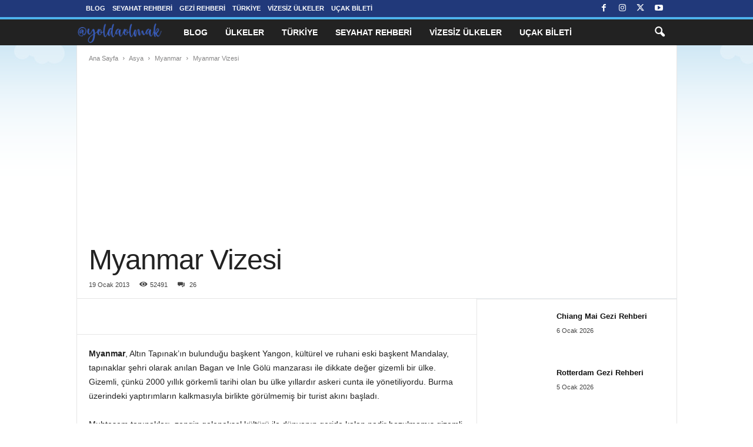

--- FILE ---
content_type: text/html; charset=UTF-8
request_url: https://yoldaolmak.com/myanmar-vizesi-burma.html
body_size: 28328
content:
<!doctype html > <!--[if IE 8]><html class="ie8" lang="tr"> <![endif]--> <!--[if IE 9]><html class="ie9" lang="tr"> <![endif]--> <!--[if gt IE 8]><!--><html lang="tr"> <!--<![endif]--><head><meta charset="UTF-8" /><meta name="viewport" content="width=device-width, initial-scale=1.0"><link rel="pingback" href="https://yoldaolmak.com/xmlrpc.php" /><meta name='robots' content='index, follow, max-image-preview:large, max-snippet:-1, max-video-preview:-1' /><link rel="icon" type="image/png" href="https://yoldaolmak.com/wp-content/uploads/2022/10/favicon.png"><link rel="apple-touch-icon" sizes="76x76" href="https://yoldaolmak.com/wp-content/uploads/2022/10/favicon.png"/><link rel="apple-touch-icon" sizes="120x120" href="https://yoldaolmak.com/wp-content/uploads/2022/10/favicon.png"/><link rel="apple-touch-icon" sizes="152x152" href="https://yoldaolmak.com/wp-content/uploads/2022/10/favicon.png"/><link rel="apple-touch-icon" sizes="114x114" href="https://yoldaolmak.com/wp-content/uploads/2022/10/favicon.png"/><link rel="apple-touch-icon" sizes="144x144" href="https://yoldaolmak.com/wp-content/uploads/2022/10/favicon.png"/><title>Myanmar Vizesi | Burma Vizesi</title><meta name="description" content="Myanmar vizesi almanın en iyi yolu Bangkok Myanmar konsolosluğuna başvurmak. Myanmar vizesi almak için, beyaz arka plana sahip 2 renkli fotoğraf, 1 pasaport" /><link rel="canonical" href="https://yoldaolmak.com/myanmar-vizesi-burma.html" /><meta property="og:locale" content="tr_TR" /><meta property="og:type" content="article" /><meta property="og:title" content="Myanmar Vizesi | Burma Vizesi" /><meta property="og:description" content="Myanmar vizesi almanın en iyi yolu Bangkok Myanmar konsolosluğuna başvurmak. Myanmar vizesi almak için, beyaz arka plana sahip 2 renkli fotoğraf, 1 pasaport" /><meta property="og:url" content="https://yoldaolmak.com/myanmar-vizesi-burma.html" /><meta property="og:site_name" content="@yoldaolmak | Kemal Kaya" /><meta property="article:publisher" content="https://www.facebook.com/yoldaolmak" /><meta property="article:author" content="https://www.facebook.com/yoldaolmak" /><meta property="article:published_time" content="2013-01-19T14:30:37+00:00" /><meta property="article:modified_time" content="2020-05-18T12:47:06+00:00" /><meta property="og:image" content="https://yoldaolmak.com/wp-content/uploads/2013/01/Myanmar-Vizesi-Visa.jpg" /><meta property="og:image:width" content="800" /><meta property="og:image:height" content="275" /><meta property="og:image:type" content="image/jpeg" /><meta name="author" content="Kemal Kaya" /><meta name="twitter:card" content="summary_large_image" /><meta name="twitter:creator" content="@yoldaolmak" /><meta name="twitter:site" content="@yoldaolmak" /> <script type="application/ld+json" class="yoast-schema-graph">{"@context":"https://schema.org","@graph":[{"@type":"Article","@id":"https://yoldaolmak.com/myanmar-vizesi-burma.html#article","isPartOf":{"@id":"https://yoldaolmak.com/myanmar-vizesi-burma.html"},"author":{"name":"Kemal Kaya","@id":"https://yoldaolmak.com/#/schema/person/0a18da6cf50d2fb64723e15252bb8cd6"},"headline":"Myanmar Vizesi","datePublished":"2013-01-19T14:30:37+00:00","dateModified":"2020-05-18T12:47:06+00:00","mainEntityOfPage":{"@id":"https://yoldaolmak.com/myanmar-vizesi-burma.html"},"wordCount":1232,"publisher":{"@id":"https://yoldaolmak.com/#/schema/person/0a18da6cf50d2fb64723e15252bb8cd6"},"image":{"@id":"https://yoldaolmak.com/myanmar-vizesi-burma.html#primaryimage"},"thumbnailUrl":"https://yoldaolmak.com/wp-content/uploads/2013/01/Myanmar-Vizesi-Visa.jpg","keywords":["Myanmar","Vize"],"articleSection":["Myanmar"],"inLanguage":"tr"},{"@type":"WebPage","@id":"https://yoldaolmak.com/myanmar-vizesi-burma.html","url":"https://yoldaolmak.com/myanmar-vizesi-burma.html","name":"Myanmar Vizesi | Burma Vizesi","isPartOf":{"@id":"https://yoldaolmak.com/#website"},"primaryImageOfPage":{"@id":"https://yoldaolmak.com/myanmar-vizesi-burma.html#primaryimage"},"image":{"@id":"https://yoldaolmak.com/myanmar-vizesi-burma.html#primaryimage"},"thumbnailUrl":"https://yoldaolmak.com/wp-content/uploads/2013/01/Myanmar-Vizesi-Visa.jpg","datePublished":"2013-01-19T14:30:37+00:00","dateModified":"2020-05-18T12:47:06+00:00","description":"Myanmar vizesi almanın en iyi yolu Bangkok Myanmar konsolosluğuna başvurmak. Myanmar vizesi almak için, beyaz arka plana sahip 2 renkli fotoğraf, 1 pasaport","breadcrumb":{"@id":"https://yoldaolmak.com/myanmar-vizesi-burma.html#breadcrumb"},"inLanguage":"tr","potentialAction":[{"@type":"ReadAction","target":["https://yoldaolmak.com/myanmar-vizesi-burma.html"]}]},{"@type":"ImageObject","inLanguage":"tr","@id":"https://yoldaolmak.com/myanmar-vizesi-burma.html#primaryimage","url":"https://yoldaolmak.com/wp-content/uploads/2013/01/Myanmar-Vizesi-Visa.jpg","contentUrl":"https://yoldaolmak.com/wp-content/uploads/2013/01/Myanmar-Vizesi-Visa.jpg","width":800,"height":275,"caption":"Myanmar-Vizesi-Visa"},{"@type":"BreadcrumbList","@id":"https://yoldaolmak.com/myanmar-vizesi-burma.html#breadcrumb","itemListElement":[{"@type":"ListItem","position":1,"name":"Home","item":"https://yoldaolmak.com/"},{"@type":"ListItem","position":2,"name":"Myanmar Vizesi"}]},{"@type":"WebSite","@id":"https://yoldaolmak.com/#website","url":"https://yoldaolmak.com/","name":"Yolda Olmak Gezi Rehberi | Kemal Kaya","description":"","publisher":{"@id":"https://yoldaolmak.com/#/schema/person/0a18da6cf50d2fb64723e15252bb8cd6"},"alternateName":"@yoldaolmak","potentialAction":[{"@type":"SearchAction","target":{"@type":"EntryPoint","urlTemplate":"https://yoldaolmak.com/?s={search_term_string}"},"query-input":{"@type":"PropertyValueSpecification","valueRequired":true,"valueName":"search_term_string"}}],"inLanguage":"tr"},{"@type":["Person","Organization"],"@id":"https://yoldaolmak.com/#/schema/person/0a18da6cf50d2fb64723e15252bb8cd6","name":"Kemal Kaya","image":{"@type":"ImageObject","inLanguage":"tr","@id":"https://yoldaolmak.com/#/schema/person/image/","url":"https://yoldaolmak.com/wp-content/uploads/2023/10/Kemal-Kaya.jpg","contentUrl":"https://yoldaolmak.com/wp-content/uploads/2023/10/Kemal-Kaya.jpg","width":1200,"height":1500,"caption":"Kemal Kaya"},"logo":{"@id":"https://yoldaolmak.com/#/schema/person/image/"},"description":"Seyahat Yazarı, Blogger. Aslında veteriner hekimim, ayrıca bilgi yönetimi okudum, marka yönetimi üzerine MBA yaptım. 12 yıl çalıştığım şirketten 2009'da ayrılıp hayallerimin peşine düşüp Yeni Zelanda’ya gittim. 22 ay boyunca Okyanusya ve Güney Asya ülkelerinde seyahat ettim. O zamandan bu yana tam zamanlı seyahat edip gezi rehberleri yazıyorum.","sameAs":["https://yoldaolmak.com/","https://www.facebook.com/yoldaolmak","https://instagram.com/yoldaolmak","https://x.com/yoldaolmak","https://www.youtube.com/c/yoldaolmak"]}]}</script> <style id='wp-img-auto-sizes-contain-inline-css' type='text/css'>img:is([sizes=auto i],[sizes^="auto," i]){contain-intrinsic-size:3000px 1500px}
/*# sourceURL=wp-img-auto-sizes-contain-inline-css */</style><style id='wp-block-library-inline-css' type='text/css'>:root{--wp-block-synced-color:#7a00df;--wp-block-synced-color--rgb:122,0,223;--wp-bound-block-color:var(--wp-block-synced-color);--wp-editor-canvas-background:#ddd;--wp-admin-theme-color:#007cba;--wp-admin-theme-color--rgb:0,124,186;--wp-admin-theme-color-darker-10:#006ba1;--wp-admin-theme-color-darker-10--rgb:0,107,160.5;--wp-admin-theme-color-darker-20:#005a87;--wp-admin-theme-color-darker-20--rgb:0,90,135;--wp-admin-border-width-focus:2px}@media (min-resolution:192dpi){:root{--wp-admin-border-width-focus:1.5px}}.wp-element-button{cursor:pointer}:root .has-very-light-gray-background-color{background-color:#eee}:root .has-very-dark-gray-background-color{background-color:#313131}:root .has-very-light-gray-color{color:#eee}:root .has-very-dark-gray-color{color:#313131}:root .has-vivid-green-cyan-to-vivid-cyan-blue-gradient-background{background:linear-gradient(135deg,#00d084,#0693e3)}:root .has-purple-crush-gradient-background{background:linear-gradient(135deg,#34e2e4,#4721fb 50%,#ab1dfe)}:root .has-hazy-dawn-gradient-background{background:linear-gradient(135deg,#faaca8,#dad0ec)}:root .has-subdued-olive-gradient-background{background:linear-gradient(135deg,#fafae1,#67a671)}:root .has-atomic-cream-gradient-background{background:linear-gradient(135deg,#fdd79a,#004a59)}:root .has-nightshade-gradient-background{background:linear-gradient(135deg,#330968,#31cdcf)}:root .has-midnight-gradient-background{background:linear-gradient(135deg,#020381,#2874fc)}:root{--wp--preset--font-size--normal:16px;--wp--preset--font-size--huge:42px}.has-regular-font-size{font-size:1em}.has-larger-font-size{font-size:2.625em}.has-normal-font-size{font-size:var(--wp--preset--font-size--normal)}.has-huge-font-size{font-size:var(--wp--preset--font-size--huge)}.has-text-align-center{text-align:center}.has-text-align-left{text-align:left}.has-text-align-right{text-align:right}.has-fit-text{white-space:nowrap!important}#end-resizable-editor-section{display:none}.aligncenter{clear:both}.items-justified-left{justify-content:flex-start}.items-justified-center{justify-content:center}.items-justified-right{justify-content:flex-end}.items-justified-space-between{justify-content:space-between}.screen-reader-text{border:0;clip-path:inset(50%);height:1px;margin:-1px;overflow:hidden;padding:0;position:absolute;width:1px;word-wrap:normal!important}.screen-reader-text:focus{background-color:#ddd;clip-path:none;color:#444;display:block;font-size:1em;height:auto;left:5px;line-height:normal;padding:15px 23px 14px;text-decoration:none;top:5px;width:auto;z-index:100000}html :where(.has-border-color){border-style:solid}html :where([style*=border-top-color]){border-top-style:solid}html :where([style*=border-right-color]){border-right-style:solid}html :where([style*=border-bottom-color]){border-bottom-style:solid}html :where([style*=border-left-color]){border-left-style:solid}html :where([style*=border-width]){border-style:solid}html :where([style*=border-top-width]){border-top-style:solid}html :where([style*=border-right-width]){border-right-style:solid}html :where([style*=border-bottom-width]){border-bottom-style:solid}html :where([style*=border-left-width]){border-left-style:solid}html :where(img[class*=wp-image-]){height:auto;max-width:100%}:where(figure){margin:0 0 1em}html :where(.is-position-sticky){--wp-admin--admin-bar--position-offset:var(--wp-admin--admin-bar--height,0px)}@media screen and (max-width:600px){html :where(.is-position-sticky){--wp-admin--admin-bar--position-offset:0px}}
/*wp_block_styles_on_demand_placeholder:6967c5a255fbc*/
/*# sourceURL=wp-block-library-inline-css */</style><style id='classic-theme-styles-inline-css' type='text/css'>/*! This file is auto-generated */
.wp-block-button__link{color:#fff;background-color:#32373c;border-radius:9999px;box-shadow:none;text-decoration:none;padding:calc(.667em + 2px) calc(1.333em + 2px);font-size:1.125em}.wp-block-file__button{background:#32373c;color:#fff;text-decoration:none}
/*# sourceURL=/wp-includes/css/classic-themes.min.css */</style><style id='td-theme-inline-css' type='text/css'>/* custom css - generated by TagDiv Composer */
        @media (max-width: 767px) {
            .td-header-desktop-wrap {
                display: none;
            }
        }
        @media (min-width: 767px) {
            .td-header-mobile-wrap {
                display: none;
            }
        }
    
	
/*# sourceURL=td-theme-inline-css */</style> <script type="text/javascript" id="breeze-prefetch-js-extra">/*  */
var breeze_prefetch = {"local_url":"https://yoldaolmak.com","ignore_remote_prefetch":"1","ignore_list":["wp-admin","wp-login.php"]};
//# sourceURL=breeze-prefetch-js-extra
/*  */</script> <script type="text/javascript" src="https://yoldaolmak.com/wp-content/plugins/breeze/assets/js/js-front-end/breeze-prefetch-links.min.js?ver=2.2.23" id="breeze-prefetch-js"></script> <script type="text/javascript" src="https://yoldaolmak.com/wp-includes/js/jquery/jquery.min.js?ver=3.7.1" id="jquery-core-js"></script> <script type="text/javascript" src="https://yoldaolmak.com/wp-includes/js/jquery/jquery-migrate.min.js?ver=3.4.1" id="jquery-migrate-js"></script>  <script type="text/javascript" id="td-generated-header-js">var tdBlocksArray = []; //here we store all the items for the current page

	    // td_block class - each ajax block uses a object of this class for requests
	    function tdBlock() {
		    this.id = '';
		    this.block_type = 1; //block type id (1-234 etc)
		    this.atts = '';
		    this.td_column_number = '';
		    this.td_current_page = 1; //
		    this.post_count = 0; //from wp
		    this.found_posts = 0; //from wp
		    this.max_num_pages = 0; //from wp
		    this.td_filter_value = ''; //current live filter value
		    this.is_ajax_running = false;
		    this.td_user_action = ''; // load more or infinite loader (used by the animation)
		    this.header_color = '';
		    this.ajax_pagination_infinite_stop = ''; //show load more at page x
	    }

        // td_js_generator - mini detector
        ( function () {
            var htmlTag = document.getElementsByTagName("html")[0];

	        if ( navigator.userAgent.indexOf("MSIE 10.0") > -1 ) {
                htmlTag.className += ' ie10';
            }

            if ( !!navigator.userAgent.match(/Trident.*rv\:11\./) ) {
                htmlTag.className += ' ie11';
            }

	        if ( navigator.userAgent.indexOf("Edge") > -1 ) {
                htmlTag.className += ' ieEdge';
            }

            if ( /(iPad|iPhone|iPod)/g.test(navigator.userAgent) ) {
                htmlTag.className += ' td-md-is-ios';
            }

            var user_agent = navigator.userAgent.toLowerCase();
            if ( user_agent.indexOf("android") > -1 ) {
                htmlTag.className += ' td-md-is-android';
            }

            if ( -1 !== navigator.userAgent.indexOf('Mac OS X')  ) {
                htmlTag.className += ' td-md-is-os-x';
            }

            if ( /chrom(e|ium)/.test(navigator.userAgent.toLowerCase()) ) {
               htmlTag.className += ' td-md-is-chrome';
            }

            if ( -1 !== navigator.userAgent.indexOf('Firefox') ) {
                htmlTag.className += ' td-md-is-firefox';
            }

            if ( -1 !== navigator.userAgent.indexOf('Safari') && -1 === navigator.userAgent.indexOf('Chrome') ) {
                htmlTag.className += ' td-md-is-safari';
            }

            if( -1 !== navigator.userAgent.indexOf('IEMobile') ){
                htmlTag.className += ' td-md-is-iemobile';
            }

        })();

        var tdLocalCache = {};

        ( function () {
            "use strict";

            tdLocalCache = {
                data: {},
                remove: function (resource_id) {
                    delete tdLocalCache.data[resource_id];
                },
                exist: function (resource_id) {
                    return tdLocalCache.data.hasOwnProperty(resource_id) && tdLocalCache.data[resource_id] !== null;
                },
                get: function (resource_id) {
                    return tdLocalCache.data[resource_id];
                },
                set: function (resource_id, cachedData) {
                    tdLocalCache.remove(resource_id);
                    tdLocalCache.data[resource_id] = cachedData;
                }
            };
        })();

    
    
var td_viewport_interval_list=[{"limitBottom":767,"sidebarWidth":251},{"limitBottom":1023,"sidebarWidth":339}];
var td_animation_stack_effect="type0";
var tds_animation_stack=true;
var td_animation_stack_specific_selectors=".entry-thumb, img, .td-lazy-img";
var td_animation_stack_general_selectors=".td-animation-stack img, .td-animation-stack .entry-thumb, .post img, .td-animation-stack .td-lazy-img";
var tds_general_modal_image="yes";
var tds_video_lazy="enabled";
var tdc_is_installed="yes";
var tdc_domain_active=false;
var td_ajax_url="https:\/\/yoldaolmak.com\/wp-admin\/admin-ajax.php?td_theme_name=Newsmag&v=5.4.3.4";
var td_get_template_directory_uri="https:\/\/yoldaolmak.com\/wp-content\/plugins\/td-composer\/legacy\/common";
var tds_snap_menu="snap";
var tds_logo_on_sticky="show";
var tds_header_style="9";
var td_please_wait="L\u00fctfen Bekleyin...";
var td_email_user_pass_incorrect="Kullan\u0131c\u0131 ad\u0131 veya \u015fifre yanl\u0131\u015f!";
var td_email_user_incorrect="Email veya kullan\u0131c\u0131 ad\u0131 yanl\u0131\u015f!";
var td_email_incorrect="Email yanl\u0131\u015f!";
var td_user_incorrect="Username incorrect!";
var td_email_user_empty="Email or username empty!";
var td_pass_empty="Pass empty!";
var td_pass_pattern_incorrect="Invalid Pass Pattern!";
var td_retype_pass_incorrect="Retyped Pass incorrect!";
var tds_more_articles_on_post_enable="";
var tds_more_articles_on_post_time_to_wait="3";
var tds_more_articles_on_post_pages_distance_from_top=4000;
var tds_captcha="";
var tds_theme_color_site_wide="#0645ad";
var tds_smart_sidebar="enabled";
var tdThemeName="Newsmag";
var tdThemeNameWl="Newsmag";
var td_magnific_popup_translation_tPrev="\u00d6nceki (Sol ok tu\u015fu)";
var td_magnific_popup_translation_tNext="Sonraki (Sa\u011f ok tu\u015fu)";
var td_magnific_popup_translation_tCounter="%curr% \/ %total%";
var td_magnific_popup_translation_ajax_tError="%url% linkindeki i\u00e7erik y\u00fcklenemedi.";
var td_magnific_popup_translation_image_tError="%curr% nolu imaj y\u00fcklenemedi.";
var tdBlockNonce="e58f5edd4c";
var tdMobileMenu="enabled";
var tdMobileSearch="enabled";
var tdDateNamesI18n={"month_names":["Ocak","\u015eubat","Mart","Nisan","May\u0131s","Haziran","Temmuz","A\u011fustos","Eyl\u00fcl","Ekim","Kas\u0131m","Aral\u0131k"],"month_names_short":["Oca","\u015eub","Mar","Nis","May","Haz","Tem","A\u011fu","Eyl","Eki","Kas","Ara"],"day_names":["Pazar","Pazartesi","Sal\u0131","\u00c7ar\u015famba","Per\u015fembe","Cuma","Cumartesi"],"day_names_short":["Paz","Pts","Sal","\u00c7ar","Per","Cum","Cts"]};
var td_deploy_mode="deploy";
var td_ad_background_click_link="";
var td_ad_background_click_target="_blank";</script> <style>/* custom css - generated by TagDiv Composer */
    

body {
	background-image:url("https://yoldaolmak.com/wp-content/uploads/2012/12/HeaderBack.png");
	background-repeat:repeat-x;
	background-attachment:fixed;
}
.td-module-exclusive .td-module-title a:before {
        content: 'ÖZEL';
    }
    
    .td-header-border:before,
    .td-trending-now-title,
    .td_block_mega_menu .td_mega_menu_sub_cats .cur-sub-cat,
    .td-post-category:hover,
    .td-header-style-2 .td-header-sp-logo,
    .td-next-prev-wrap a:hover i,
    .page-nav .current,
    .widget_calendar tfoot a:hover,
    .td-footer-container .widget_search .wpb_button:hover,
    .td-scroll-up-visible,
    .dropcap,
    .td-category a,
    input[type="submit"]:hover,
    .td-post-small-box a:hover,
    .td-404-sub-sub-title a:hover,
    .td-rating-bar-wrap div,
    .td_top_authors .td-active .td-author-post-count,
    .td_top_authors .td-active .td-author-comments-count,
    .td_smart_list_3 .td-sml3-top-controls i:hover,
    .td_smart_list_3 .td-sml3-bottom-controls i:hover,
    .td_wrapper_video_playlist .td_video_controls_playlist_wrapper,
    .td-read-more a:hover,
    .td-login-wrap .btn,
    .td_display_err,
    .td-header-style-6 .td-top-menu-full,
    #bbpress-forums button:hover,
    #bbpress-forums .bbp-pagination .current,
    .bbp_widget_login .button:hover,
    .header-search-wrap .td-drop-down-search .btn:hover,
    .td-post-text-content .more-link-wrap:hover a,
    #buddypress div.item-list-tabs ul li > a span,
    #buddypress div.item-list-tabs ul li > a:hover span,
    #buddypress input[type=submit]:hover,
    #buddypress a.button:hover span,
    #buddypress div.item-list-tabs ul li.selected a span,
    #buddypress div.item-list-tabs ul li.current a span,
    #buddypress input[type=submit]:focus,
    .td-grid-style-3 .td-big-grid-post .td-module-thumb a:last-child:before,
    .td-grid-style-4 .td-big-grid-post .td-module-thumb a:last-child:before,
    .td-grid-style-5 .td-big-grid-post .td-module-thumb:after,
    .td_category_template_2 .td-category-siblings .td-category a:hover,
    .td-weather-week:before,
    .td-weather-information:before,
     .td_3D_btn,
    .td_shadow_btn,
    .td_default_btn,
    .td_square_btn, 
    .td_outlined_btn:hover {
        background-color: #0645ad;
    }

    @media (max-width: 767px) {
        .td-category a.td-current-sub-category {
            background-color: #0645ad;
        }
    }

    .woocommerce .onsale,
    .woocommerce .woocommerce a.button:hover,
    .woocommerce-page .woocommerce .button:hover,
    .single-product .product .summary .cart .button:hover,
    .woocommerce .woocommerce .product a.button:hover,
    .woocommerce .product a.button:hover,
    .woocommerce .product #respond input#submit:hover,
    .woocommerce .checkout input#place_order:hover,
    .woocommerce .woocommerce.widget .button:hover,
    .woocommerce .woocommerce-message .button:hover,
    .woocommerce .woocommerce-error .button:hover,
    .woocommerce .woocommerce-info .button:hover,
    .woocommerce.widget .ui-slider .ui-slider-handle,
    .vc_btn-black:hover,
	.wpb_btn-black:hover,
	.item-list-tabs .feed:hover a,
	.td-smart-list-button:hover {
    	background-color: #0645ad;
    }

    .td-header-sp-top-menu .top-header-menu > .current-menu-item > a,
    .td-header-sp-top-menu .top-header-menu > .current-menu-ancestor > a,
    .td-header-sp-top-menu .top-header-menu > .current-category-ancestor > a,
    .td-header-sp-top-menu .top-header-menu > li > a:hover,
    .td-header-sp-top-menu .top-header-menu > .sfHover > a,
    .top-header-menu ul .current-menu-item > a,
    .top-header-menu ul .current-menu-ancestor > a,
    .top-header-menu ul .current-category-ancestor > a,
    .top-header-menu ul li > a:hover,
    .top-header-menu ul .sfHover > a,
    .sf-menu ul .td-menu-item > a:hover,
    .sf-menu ul .sfHover > a,
    .sf-menu ul .current-menu-ancestor > a,
    .sf-menu ul .current-category-ancestor > a,
    .sf-menu ul .current-menu-item > a,
    .td_module_wrap:hover .entry-title a,
    .td_mod_mega_menu:hover .entry-title a,
    .footer-email-wrap a,
    .widget a:hover,
    .td-footer-container .widget_calendar #today,
    .td-category-pulldown-filter a.td-pulldown-category-filter-link:hover,
    .td-load-more-wrap a:hover,
    .td-post-next-prev-content a:hover,
    .td-author-name a:hover,
    .td-author-url a:hover,
    .td_mod_related_posts:hover .entry-title a,
    .td-search-query,
    .header-search-wrap .td-drop-down-search .result-msg a:hover,
    .td_top_authors .td-active .td-authors-name a,
    .post blockquote p,
    .td-post-content blockquote p,
    .page blockquote p,
    .comment-list cite a:hover,
    .comment-list cite:hover,
    .comment-list .comment-reply-link:hover,
    a,
    .white-menu #td-header-menu .sf-menu > li > a:hover,
    .white-menu #td-header-menu .sf-menu > .current-menu-ancestor > a,
    .white-menu #td-header-menu .sf-menu > .current-menu-item > a,
    .td_quote_on_blocks,
    #bbpress-forums .bbp-forum-freshness a:hover,
    #bbpress-forums .bbp-topic-freshness a:hover,
    #bbpress-forums .bbp-forums-list li a:hover,
    #bbpress-forums .bbp-forum-title:hover,
    #bbpress-forums .bbp-topic-permalink:hover,
    #bbpress-forums .bbp-topic-started-by a:hover,
    #bbpress-forums .bbp-topic-started-in a:hover,
    #bbpress-forums .bbp-body .super-sticky li.bbp-topic-title .bbp-topic-permalink,
    #bbpress-forums .bbp-body .sticky li.bbp-topic-title .bbp-topic-permalink,
    #bbpress-forums #subscription-toggle a:hover,
    #bbpress-forums #favorite-toggle a:hover,
    .woocommerce-account .woocommerce-MyAccount-navigation a:hover,
    .widget_display_replies .bbp-author-name,
    .widget_display_topics .bbp-author-name,
    .archive .widget_archive .current,
    .archive .widget_archive .current a,
    .td-subcategory-header .td-category-siblings .td-subcat-dropdown a.td-current-sub-category,
    .td-subcategory-header .td-category-siblings .td-subcat-dropdown a:hover,
    .td-pulldown-filter-display-option:hover,
    .td-pulldown-filter-display-option .td-pulldown-filter-link:hover,
    .td_normal_slide .td-wrapper-pulldown-filter .td-pulldown-filter-list a:hover,
    #buddypress ul.item-list li div.item-title a:hover,
    .td_block_13 .td-pulldown-filter-list a:hover,
    .td_smart_list_8 .td-smart-list-dropdown-wrap .td-smart-list-button:hover,
    .td_smart_list_8 .td-smart-list-dropdown-wrap .td-smart-list-button:hover i,
    .td-sub-footer-container a:hover,
    .td-instagram-user a,
    .td_outlined_btn,
    body .td_block_list_menu li.current-menu-item > a,
    body .td_block_list_menu li.current-menu-ancestor > a,
    body .td_block_list_menu li.current-category-ancestor > a{
        color: #0645ad;
    }

    .td-mega-menu .wpb_content_element li a:hover,
    .td_login_tab_focus {
        color: #0645ad !important;
    }

    .td-next-prev-wrap a:hover i,
    .page-nav .current,
    .widget_tag_cloud a:hover,
    .post .td_quote_box,
    .page .td_quote_box,
    .td-login-panel-title,
    #bbpress-forums .bbp-pagination .current,
    .td_category_template_2 .td-category-siblings .td-category a:hover,
    .page-template-page-pagebuilder-latest .td-instagram-user,
     .td_outlined_btn {
        border-color: #0645ad;
    }

    .td_wrapper_video_playlist .td_video_currently_playing:after,
    .item-list-tabs .feed:hover {
        border-color: #0645ad !important;
    }


    
    .td-pb-row [class*="td-pb-span"],
    .td-pb-border-top,
    .page-template-page-title-sidebar-php .td-page-content > .wpb_row:first-child,
    .td-post-sharing,
    .td-post-content,
    .td-post-next-prev,
    .author-box-wrap,
    .td-comments-title-wrap,
    .comment-list,
    .comment-respond,
    .td-post-template-5 header,
    .td-container,
    .wpb_content_element,
    .wpb_column,
    .wpb_row,
    .white-menu .td-header-container .td-header-main-menu,
    .td-post-template-1 .td-post-content,
    .td-post-template-4 .td-post-sharing-top,
    .td-header-style-6 .td-header-header .td-make-full,
    #disqus_thread,
    .page-template-page-pagebuilder-title-php .td-page-content > .wpb_row:first-child,
    .td-footer-container:before {
        border-color: rgba(160,176,191,0.25);
    }
    .td-top-border {
        border-color: rgba(160,176,191,0.25) !important;
    }
    .td-container-border:after,
    .td-next-prev-separator,
    .td-container .td-pb-row .wpb_column:before,
    .td-container-border:before,
    .td-main-content:before,
    .td-main-sidebar:before,
    .td-pb-row .td-pb-span4:nth-of-type(3):after,
    .td-pb-row .td-pb-span4:nth-last-of-type(3):after {
    	background-color: rgba(160,176,191,0.25);
    }
    @media (max-width: 767px) {
    	.white-menu .td-header-main-menu {
      		border-color: rgba(160,176,191,0.25);
      	}
    }



    
    .td-header-top-menu,
    .td-header-wrap .td-top-menu-full {
        background-color: #21397a;
    }

    .td-header-style-1 .td-header-top-menu,
    .td-header-style-2 .td-top-bar-container,
    .td-header-style-7 .td-header-top-menu {
        padding: 0 12px;
        top: 0;
    }

    
    .td-header-sp-top-widget .td-social-icon-wrap i {
        color: #ffffff;
    }

    
    .td-header-main-menu {
        background-color: rgba(255,255,255,0.85);
    }

    
    .sf-menu > li > a,
    .header-search-wrap .td-icon-search,
    #td-top-mobile-toggle i {
        color: #00315e;
    }

    
    .td-header-border:before {
        background-color: #cca437;
    }

    
    .td-footer-container,
    .td-footer-container .td_module_mx3 .meta-info,
    .td-footer-container .td_module_14 .meta-info,
    .td-footer-container .td_module_mx1 .td-block14-border {
        background-color: rgba(34,34,34,0.06);
    }
    .td-footer-container .widget_calendar #today {
    	background-color: transparent;
    }

    
    .td-footer-container,
    .td-footer-container a,
    .td-footer-container li,
    .td-footer-container .footer-text-wrap,
    .td-footer-container .meta-info .entry-date,
    .td-footer-container .td-module-meta-info .entry-date,
    .td-footer-container .td_block_text_with_title,
    .td-footer-container .woocommerce .star-rating::before,
    .td-footer-container .widget_text p,
    .td-footer-container .widget_calendar #today,
    .td-footer-container .td-social-style3 .td_social_type a,
    .td-footer-container .td-social-style3,
    .td-footer-container .td-social-style4 .td_social_type a,
    .td-footer-container .td-social-style4,
    .td-footer-container .td-social-style9,
    .td-footer-container .td-social-style10,
    .td-footer-container .td-social-style2 .td_social_type a,
    .td-footer-container .td-social-style8 .td_social_type a,
    .td-footer-container .td-social-style2 .td_social_type,
    .td-footer-container .td-social-style8 .td_social_type,
    .td-footer-container .td-post-author-name a:hover {
        color: #222222;
    }
    .td-footer-container .td_module_mx1 .meta-info .entry-date,
    .td-footer-container .td_social_button a,
    .td-footer-container .td-post-category,
    .td-footer-container .td-post-category:hover,
    .td-footer-container .td-module-comments a,
    .td-footer-container .td_module_mx1 .td-post-author-name a:hover,
    .td-footer-container .td-theme-slider .slide-meta a {
    	color: #fff
    }
    .td-footer-container .widget_tag_cloud a {
    	border-color: #222222;
    }
    .td-footer-container .td-excerpt,
    .td-footer-container .widget_rss .rss-date,
    .td-footer-container .widget_rss cite {
    	color: #222222;
    	opacity: 0.7;
    }
    .td-footer-container .td-read-more a,
    .td-footer-container .td-read-more a:hover {
    	color: #fff;
    }

    
    .td-footer-container .td_module_14 .meta-info,
    .td-footer-container .td_module_5,
    .td-footer-container .td_module_9 .item-details,
    .td-footer-container .td_module_8 .item-details,
    .td-footer-container .td_module_mx3 .meta-info,
    .td-footer-container .widget_recent_comments li,
    .td-footer-container .widget_recent_entries li,
    .td-footer-container table td,
    .td-footer-container table th,
    .td-footer-container .td-social-style2 .td_social_type .td-social-box,
    .td-footer-container .td-social-style8 .td_social_type .td-social-box,
    .td-footer-container .td-social-style2 .td_social_type .td_social_button,
    .td-footer-container .td-social-style8 .td_social_type .td_social_button {
        border-color: rgba(34, 34, 34, 0.1);
    }

    
	.td-footer-container .block-title > span,
    .td-footer-container .block-title > a,
    .td-footer-container .widgettitle {
    	background-color: rgba(255,255,255,0.01);
    }

    
    .td-sub-footer-container {
        background-color: #21397a;
    }
    .td-sub-footer-container:after {
        background-color: transparent;
    }
    .td-sub-footer-container:before {
        background-color: transparent;
    }
    .td-footer-container.td-container {
        border-bottom-width: 0;
    }

    
    .td-sub-footer-container,
    .td-sub-footer-container a {
        color: #ffffff;
    }
    .td-sub-footer-container li a:before {
        background-color: #ffffff;
    }

    
    .td_module_wrap .td-post-author-name a {
    	color: #4c71ad;
    }


    
    .post blockquote p,
    .page blockquote p,
    .td-post-text-content blockquote p {
        font-weight:100;
	text-transform:none;
	
    }
    
    .post .td_quote_box p,
    .page .td_quote_box p {
        font-weight:200;
	text-transform:none;
	
    }
    
    .post .td_pull_quote p,
    .page .td_pull_quote p {
        font-weight:300;
	text-transform:none;
	
    }
    
    .td-post-content h2 {
        line-height:60px;
	
    }
    
    .td-post-content h3 {
        line-height:50px;
	
    }
    
    .td-post-content h4 {
        line-height:40px;
	
    }
    
    .td-footer-container::before {
        background-image: url('https://yoldaolmak.com/wp-content/uploads/2012/12/Footerback.jpg');
    }

    
    .td-footer-container::before {
        background-repeat: repeat;
    }

    
    .td-footer-container::before {
        background-position: center center;
    }

    
    .td-footer-container::before {
        opacity: 0.2;
    }</style> <script async src="https://www.googletagmanager.com/gtag/js?id=G-XXXXXXXXXX"></script> <script>window.dataLayer = window.dataLayer || [];
 function gtag(){dataLayer.push(arguments);}
 gtag('js', new Date());
 gtag('config', 'G-TPZ1X4WZG5');</script> <script type="application/ld+json">{
        "@context": "https://schema.org",
        "@type": "BreadcrumbList",
        "itemListElement": [
            {
                "@type": "ListItem",
                "position": 1,
                "item": {
                    "@type": "WebSite",
                    "@id": "https://yoldaolmak.com/",
                    "name": "Ana Sayfa"
                }
            },
            {
                "@type": "ListItem",
                "position": 2,
                    "item": {
                    "@type": "WebPage",
                    "@id": "https://yoldaolmak.com/ulkeler/asya",
                    "name": "Asya"
                }
            }
            ,{
                "@type": "ListItem",
                "position": 3,
                    "item": {
                    "@type": "WebPage",
                    "@id": "https://yoldaolmak.com/ulkeler/asya/myanmar",
                    "name": "Myanmar"                                
                }
            }
            ,{
                "@type": "ListItem",
                "position": 4,
                    "item": {
                    "@type": "WebPage",
                    "@id": "https://yoldaolmak.com/myanmar-vizesi-burma.html",
                    "name": "Myanmar Vizesi"                                
                }
            }    
        ]
    }</script> <style id="tdw-css-placeholder">/* custom css - generated by TagDiv Composer */</style><link type="text/css" media="all" href="https://yoldaolmak.com/wp-content/cache/breeze-minification/css/breeze_myanmar-vizesi-burma-html-1-13787-themes-Newsmag-style.css?ver=1768408482" rel="stylesheet" /><link type="text/css" media="all" href="https://yoldaolmak.com/wp-content/cache/breeze-minification/css/breeze_myanmar-vizesi-burma-html-1-13787-assets-css-td_legacy_main.css?ver=1768408482" rel="stylesheet" /></head><body class="wp-singular post-template-default single single-post postid-13787 single-format-standard wp-theme-Newsmag myanmar-vizesi-burma global-block-template-1 single_template_2 td-animation-stack-type0 td-boxed-layout" itemscope="itemscope" itemtype="https://schema.org/WebPage"><div class="td-scroll-up  td-hide-scroll-up-on-mob"  style="display:none;"><i class="td-icon-menu-up"></i></div><div class="td-menu-background"></div><div id="td-mobile-nav"><div class="td-mobile-container"><div class="td-menu-socials-wrap"><div class="td-menu-socials"> <span class="td-social-icon-wrap"> <a target="_blank" rel="nofollow" href="https://www.facebook.com/yoldaolmak" title="Facebook"> <i class="td-icon-font td-icon-facebook"></i> <span style="display: none">Facebook</span> </a> </span> <span class="td-social-icon-wrap"> <a target="_blank" rel="nofollow" href="https://www.instagram.com/yoldaolmak/" title="Instagram"> <i class="td-icon-font td-icon-instagram"></i> <span style="display: none">Instagram</span> </a> </span> <span class="td-social-icon-wrap"> <a target="_blank" rel="nofollow" href="https://twitter.com/yoldaolmak" title="Twitter"> <i class="td-icon-font td-icon-twitter"></i> <span style="display: none">Twitter</span> </a> </span> <span class="td-social-icon-wrap"> <a target="_blank" rel="nofollow" href="https://www.youtube.com/yoldaolmak" title="Youtube"> <i class="td-icon-font td-icon-youtube"></i> <span style="display: none">Youtube</span> </a> </span></div><div class="td-mobile-close"> <span><i class="td-icon-close-mobile"></i></span></div></div><div class="td-mobile-content"><div class="menu-header-desktop-container"><ul id="menu-header-desktop" class="td-mobile-main-menu"><li id="menu-item-34476" class="menu-item menu-item-type-taxonomy menu-item-object-category menu-item-has-children menu-item-first menu-item-34476"><a href="https://yoldaolmak.com/blog">Blog<i class="td-icon-menu-right td-element-after"></i></a><ul class="sub-menu"><li id="menu-item-35765" class="menu-item menu-item-type-post_type menu-item-object-page menu-item-35765"><a href="https://yoldaolmak.com/yoldaolmak">Buradan Başlayın</a></li><li id="menu-item-35766" class="menu-item menu-item-type-post_type menu-item-object-page menu-item-35766"><a href="https://yoldaolmak.com/hakkinda">Hakkında</a></li><li id="menu-item-35768" class="menu-item menu-item-type-post_type menu-item-object-page menu-item-35768"><a href="https://yoldaolmak.com/iletisim">İletişim</a></li></ul></li><li id="menu-item-35128" class="menu-item menu-item-type-custom menu-item-object-custom menu-item-has-children menu-item-35128"><a href="https://yoldaolmak.com/ulkeler">Ülkeler<i class="td-icon-menu-right td-element-after"></i></a><ul class="sub-menu"><li id="menu-item-53120" class="menu-item menu-item-type-taxonomy menu-item-object-category menu-item-53120"><a href="https://yoldaolmak.com/ulkeler/afrika">Afrika</a></li><li id="menu-item-34478" class="menu-item menu-item-type-taxonomy menu-item-object-category current-post-ancestor menu-item-34478"><a href="https://yoldaolmak.com/ulkeler/asya">Asya</a></li><li id="menu-item-34479" class="menu-item menu-item-type-taxonomy menu-item-object-category menu-item-34479"><a href="https://yoldaolmak.com/ulkeler/avrupa">Avrupa</a></li><li id="menu-item-34486" class="menu-item menu-item-type-taxonomy menu-item-object-category menu-item-34486"><a href="https://yoldaolmak.com/ulkeler/okyanusya">Okyanusya</a></li><li id="menu-item-34534" class="menu-item menu-item-type-taxonomy menu-item-object-category menu-item-34534"><a href="https://yoldaolmak.com/ulkeler/ortadogu">Ortadoğu</a></li></ul></li><li id="menu-item-34485" class="menu-item menu-item-type-taxonomy menu-item-object-category menu-item-has-children menu-item-34485"><a href="https://yoldaolmak.com/turkiye">Türkiye<i class="td-icon-menu-right td-element-after"></i></a><ul class="sub-menu"><li id="menu-item-34491" class="menu-item menu-item-type-taxonomy menu-item-object-category menu-item-34491"><a href="https://yoldaolmak.com/turkiye/akdeniz">Akdeniz</a></li><li id="menu-item-34492" class="menu-item menu-item-type-taxonomy menu-item-object-category menu-item-34492"><a href="https://yoldaolmak.com/turkiye/ege">Ege</a></li><li id="menu-item-46094" class="menu-item menu-item-type-taxonomy menu-item-object-category menu-item-46094"><a href="https://yoldaolmak.com/turkiye/orta-anadolu">Orta Anadolu</a></li><li id="menu-item-207953" class="menu-item menu-item-type-taxonomy menu-item-object-category menu-item-207953"><a href="https://yoldaolmak.com/turkiye/dogu-anadolu">Doğu Anadolu</a></li><li id="menu-item-34529" class="menu-item menu-item-type-taxonomy menu-item-object-category menu-item-34529"><a href="https://yoldaolmak.com/turkiye/karadeniz">Karadeniz</a></li></ul></li><li id="menu-item-35129" class="menu-item menu-item-type-taxonomy menu-item-object-category menu-item-35129"><a href="https://yoldaolmak.com/seyahat-rehberi">Seyahat Rehberi</a></li><li id="menu-item-34653" class="menu-item menu-item-type-custom menu-item-object-custom menu-item-34653"><a href="https://yoldaolmak.com/vizesiz-ulkeler-vize-istemeyen-ulkeler-guncel-liste.html">Vizesiz Ülkeler</a></li><li id="menu-item-57482" class="menu-item menu-item-type-custom menu-item-object-custom menu-item-57482"><a href="https://yoldaolmak.com/ucuz-ucak-bileti-bulma-yollari.html">Uçak Bileti</a></li></ul></div></div></div></div><div class="td-search-background"></div><div class="td-search-wrap-mob"><div class="td-drop-down-search"><form method="get" class="td-search-form" action="https://yoldaolmak.com/"><div class="td-search-close"> <span><i class="td-icon-close-mobile"></i></span></div><div role="search" class="td-search-input"> <span>Ara</span> <input id="td-header-search-mob" type="text" value="" name="s" autocomplete="off" /></div></form><div id="td-aj-search-mob"></div></div></div><div id="td-outer-wrap"><div class="td-outer-container"><div class="td-header-wrap td-header-style-9"><div class="td-top-menu-full"><div class="td-header-row td-header-top-menu td-make-full"><div class="td-top-bar-container top-bar-style-1"><div class="td-header-sp-top-menu"><div class="menu-top-container"><ul id="menu-header" class="top-header-menu"><li id="menu-item-211875" class="menu-item menu-item-type-taxonomy menu-item-object-category menu-item-first td-menu-item td-normal-menu menu-item-211875"><a href="https://yoldaolmak.com/blog">Blog</a></li><li id="menu-item-211872" class="menu-item menu-item-type-taxonomy menu-item-object-category td-menu-item td-normal-menu menu-item-211872"><a href="https://yoldaolmak.com/seyahat-rehberi">Seyahat Rehberi</a></li><li id="menu-item-211873" class="menu-item menu-item-type-taxonomy menu-item-object-category current-post-ancestor td-menu-item td-normal-menu menu-item-211873"><a href="https://yoldaolmak.com/ulkeler">Gezi Rehberi</a></li><li id="menu-item-211874" class="menu-item menu-item-type-taxonomy menu-item-object-category td-menu-item td-normal-menu menu-item-211874"><a href="https://yoldaolmak.com/turkiye">Türkiye</a></li><li id="menu-item-211882" class="menu-item menu-item-type-post_type menu-item-object-post td-menu-item td-normal-menu menu-item-211882"><a href="https://yoldaolmak.com/vizesiz-ulkeler-vize-istemeyen-ulkeler-guncel-liste.html">Vizesiz Ülkeler</a></li><li id="menu-item-211883" class="menu-item menu-item-type-post_type menu-item-object-post td-menu-item td-normal-menu menu-item-211883"><a href="https://yoldaolmak.com/ucuz-ucak-bileti-bulma-yollari.html">Uçak Bileti</a></li></ul></div></div><div class="td-header-sp-top-widget"> <span class="td-social-icon-wrap"> <a target="_blank" rel="nofollow" href="https://www.facebook.com/yoldaolmak" title="Facebook"> <i class="td-icon-font td-icon-facebook"></i> <span style="display: none">Facebook</span> </a> </span> <span class="td-social-icon-wrap"> <a target="_blank" rel="nofollow" href="https://www.instagram.com/yoldaolmak/" title="Instagram"> <i class="td-icon-font td-icon-instagram"></i> <span style="display: none">Instagram</span> </a> </span> <span class="td-social-icon-wrap"> <a target="_blank" rel="nofollow" href="https://twitter.com/yoldaolmak" title="Twitter"> <i class="td-icon-font td-icon-twitter"></i> <span style="display: none">Twitter</span> </a> </span> <span class="td-social-icon-wrap"> <a target="_blank" rel="nofollow" href="https://www.youtube.com/yoldaolmak" title="Youtube"> <i class="td-icon-font td-icon-youtube"></i> <span style="display: none">Youtube</span> </a> </span></div></div></div></div><div class="td-header-menu-wrap"><div class="td-header-row td-header-border td-header-main-menu"><div class="td-make-full"><div id="td-header-menu" role="navigation"><div id="td-top-mobile-toggle"><span><i class="td-icon-font td-icon-mobile"></i></span></div><div class="td-main-menu-logo td-logo-in-menu"> <a class="td-mobile-logo td-sticky-mobile" href="https://yoldaolmak.com/"> <img class="td-retina-data br-lazy" src="[data-uri]" data-breeze="https://yoldaolmak.com/wp-content/uploads/2022/12/YoldaOlmak.png?w=250"  data-retina="https://yoldaolmak.com/wp-content/uploads/2022/12/YoldaOlmak.png?w=250"  alt="gezi rehberi" title="gezi rehberi"  width="320" height="83"/> </a> <a class="td-header-logo td-sticky-mobile" href="https://yoldaolmak.com/"> <img class="td-retina-data br-lazy" src="[data-uri]" data-breeze="https://yoldaolmak.com/wp-content/uploads/2022/12/YoldaOlmak.png?w=272&h=90"  data-retina="https://yoldaolmak.com/wp-content/uploads/2022/12/YoldaOlmak.png?w=272&amp;h=90"  alt="gezi rehberi" title="gezi rehberi"  width="320" height="83"/> <span class="td-visual-hidden">@yoldaolmak | Kemal Kaya</span> </a></div><div class="menu-header-desktop-container"><ul id="menu-header-desktop-1" class="sf-menu"><li class="menu-item menu-item-type-taxonomy menu-item-object-category menu-item-has-children menu-item-first td-menu-item td-normal-menu menu-item-34476"><a href="https://yoldaolmak.com/blog">Blog</a><ul class="sub-menu"><li class="menu-item menu-item-type-post_type menu-item-object-page td-menu-item td-normal-menu menu-item-35765"><a href="https://yoldaolmak.com/yoldaolmak">Buradan Başlayın</a></li><li class="menu-item menu-item-type-post_type menu-item-object-page td-menu-item td-normal-menu menu-item-35766"><a href="https://yoldaolmak.com/hakkinda">Hakkında</a></li><li class="menu-item menu-item-type-post_type menu-item-object-page td-menu-item td-normal-menu menu-item-35768"><a href="https://yoldaolmak.com/iletisim">İletişim</a></li></ul></li><li class="menu-item menu-item-type-custom menu-item-object-custom menu-item-has-children td-menu-item td-normal-menu menu-item-35128"><a href="https://yoldaolmak.com/ulkeler">Ülkeler</a><ul class="sub-menu"><li class="menu-item menu-item-type-taxonomy menu-item-object-category td-menu-item td-normal-menu menu-item-53120"><a href="https://yoldaolmak.com/ulkeler/afrika">Afrika</a></li><li class="menu-item menu-item-type-taxonomy menu-item-object-category current-post-ancestor td-menu-item td-normal-menu menu-item-34478"><a href="https://yoldaolmak.com/ulkeler/asya">Asya</a></li><li class="menu-item menu-item-type-taxonomy menu-item-object-category td-menu-item td-normal-menu menu-item-34479"><a href="https://yoldaolmak.com/ulkeler/avrupa">Avrupa</a></li><li class="menu-item menu-item-type-taxonomy menu-item-object-category td-menu-item td-normal-menu menu-item-34486"><a href="https://yoldaolmak.com/ulkeler/okyanusya">Okyanusya</a></li><li class="menu-item menu-item-type-taxonomy menu-item-object-category td-menu-item td-normal-menu menu-item-34534"><a href="https://yoldaolmak.com/ulkeler/ortadogu">Ortadoğu</a></li></ul></li><li class="menu-item menu-item-type-taxonomy menu-item-object-category menu-item-has-children td-menu-item td-normal-menu menu-item-34485"><a href="https://yoldaolmak.com/turkiye">Türkiye</a><ul class="sub-menu"><li class="menu-item menu-item-type-taxonomy menu-item-object-category td-menu-item td-normal-menu menu-item-34491"><a href="https://yoldaolmak.com/turkiye/akdeniz">Akdeniz</a></li><li class="menu-item menu-item-type-taxonomy menu-item-object-category td-menu-item td-normal-menu menu-item-34492"><a href="https://yoldaolmak.com/turkiye/ege">Ege</a></li><li class="menu-item menu-item-type-taxonomy menu-item-object-category td-menu-item td-normal-menu menu-item-46094"><a href="https://yoldaolmak.com/turkiye/orta-anadolu">Orta Anadolu</a></li><li class="menu-item menu-item-type-taxonomy menu-item-object-category td-menu-item td-normal-menu menu-item-207953"><a href="https://yoldaolmak.com/turkiye/dogu-anadolu">Doğu Anadolu</a></li><li class="menu-item menu-item-type-taxonomy menu-item-object-category td-menu-item td-normal-menu menu-item-34529"><a href="https://yoldaolmak.com/turkiye/karadeniz">Karadeniz</a></li></ul></li><li class="menu-item menu-item-type-taxonomy menu-item-object-category td-menu-item td-normal-menu menu-item-35129"><a href="https://yoldaolmak.com/seyahat-rehberi">Seyahat Rehberi</a></li><li class="menu-item menu-item-type-custom menu-item-object-custom td-menu-item td-normal-menu menu-item-34653"><a href="https://yoldaolmak.com/vizesiz-ulkeler-vize-istemeyen-ulkeler-guncel-liste.html">Vizesiz Ülkeler</a></li><li class="menu-item menu-item-type-custom menu-item-object-custom td-menu-item td-normal-menu menu-item-57482"><a href="https://yoldaolmak.com/ucuz-ucak-bileti-bulma-yollari.html">Uçak Bileti</a></li></ul></div></div><div class="td-search-wrapper"><div id="td-top-search"><div class="header-search-wrap"><div class="dropdown header-search"> <a id="td-header-search-button" href="#" role="button" aria-label="search icon" class="dropdown-toggle " data-toggle="dropdown"><i class="td-icon-search"></i></a> <span id="td-header-search-button-mob" class="dropdown-toggle " data-toggle="dropdown"><i class="td-icon-search"></i></span></div></div></div></div><div class="header-search-wrap"><div class="dropdown header-search"><div class="td-drop-down-search"><form method="get" class="td-search-form" action="https://yoldaolmak.com/"><div role="search" class="td-head-form-search-wrap"> <input class="needsclick" id="td-header-search" type="text" value="" name="s" autocomplete="off" /><input class="wpb_button wpb_btn-inverse btn" type="submit" id="td-header-search-top" value="Ara" /></div></form><div id="td-aj-search"></div></div></div></div></div></div></div><div class="td-header-container"><div class="td-header-row"><div class="td-header-sp-rec"><div class="td-header-ad-wrap  td-ad"></div></div></div></div></div><div class="td-container td-post-template-2"><div class="td-container-border"><article id="post-13787" class="post-13787 post type-post status-publish format-standard has-post-thumbnail hentry category-myanmar tag-myanmar tag-vize" ><div class="td-pb-row"><div class="td-pb-span12"><div class="td-post-header td-pb-padding-side"><div class="entry-crumbs"><span><a title="" class="entry-crumb" href="https://yoldaolmak.com/">Ana Sayfa</a></span> <i class="td-icon-right td-bread-sep"></i> <span><a title="Tüm içerikleri göster Asya" class="entry-crumb" href="https://yoldaolmak.com/ulkeler/asya">Asya</a></span> <i class="td-icon-right td-bread-sep"></i> <span><a title="Tüm içerikleri göster Myanmar" class="entry-crumb" href="https://yoldaolmak.com/ulkeler/asya/myanmar">Myanmar</a></span> <i class="td-icon-right td-bread-sep td-bred-no-url-last"></i> <span class="td-bred-no-url-last">Myanmar Vizesi</span></div><header><h1 class="entry-title">Myanmar Vizesi</h1><div class="meta-info"><span class="td-post-date"><time class="entry-date updated td-module-date" datetime="2013-01-19T17:30:37+03:00" >19 Ocak 2013</time></span><div class="td-post-views"><i class="td-icon-views"></i><span class="td-nr-views-13787">52491</span></div><div class="td-post-comments"><a href="https://yoldaolmak.com/myanmar-vizesi-burma.html#comments"><i class="td-icon-comments"></i>26</a></div></div></header></div></div></div><div class="td-pb-row"><div class="td-pb-span8 td-main-content" role="main"><div class="td-ss-main-content"><div class="td-post-sharing-top td-pb-padding-side"><div id="td_social_sharing_article_top" class="td-post-sharing td-ps-border td-ps-border-grey td-ps-padding td-ps-icon-color td-ps-text-color td-post-sharing-style17 "><div class="td-post-sharing-visible"><a class="td-social-sharing-button td-social-sharing-button-js td-social-network td-social-facebook" href="https://www.facebook.com/sharer.php?u=https%3A%2F%2Fyoldaolmak.com%2Fmyanmar-vizesi-burma.html" title="Facebook" ><div class="td-social-but-icon"><i class="td-icon-facebook"></i></div><div class="td-social-but-text">Facebook</div></a><a class="td-social-sharing-button td-social-sharing-button-js td-social-network td-social-whatsapp" href="https://api.whatsapp.com/send?text=Myanmar+Vizesi %0A%0A https://yoldaolmak.com/myanmar-vizesi-burma.html" title="WhatsApp" ><div class="td-social-but-icon"><i class="td-icon-whatsapp"></i></div><div class="td-social-but-text">WhatsApp</div></a><a class="td-social-sharing-button td-social-sharing-button-js td-social-network td-social-twitter" href="https://twitter.com/intent/tweet?text=Myanmar+Vizesi&url=https%3A%2F%2Fyoldaolmak.com%2Fmyanmar-vizesi-burma.html&via=yoldaolmak" title="Twitter" ><div class="td-social-but-icon"><i class="td-icon-twitter"></i></div><div class="td-social-but-text">Twitter</div></a><a class="td-social-sharing-button td-social-sharing-button-js td-social-network td-social-pinterest" href="https://pinterest.com/pin/create/button/?url=https://yoldaolmak.com/myanmar-vizesi-burma.html&amp;media=https://yoldaolmak.com/wp-content/uploads/2013/01/Myanmar-Vizesi-Visa.jpg&description=Myanmar vizesi almanın en iyi yolu Bangkok Myanmar konsolosluğuna başvurmak. Myanmar vizesi almak için, beyaz arka plana sahip 2 renkli fotoğraf, 1 pasaport" title="Pinterest" ><div class="td-social-but-icon"><i class="td-icon-pinterest"></i></div><div class="td-social-but-text">Pinterest</div></a></div><div class="td-social-sharing-hidden"><ul class="td-pulldown-filter-list"></ul><a class="td-social-sharing-button td-social-handler td-social-expand-tabs" href="#" data-block-uid="td_social_sharing_article_top" title="More"><div class="td-social-but-icon"><i class="td-icon-plus td-social-expand-tabs-icon"></i></div> </a></div></div></div><div class="td-post-content td-pb-padding-side"><p><strong>Myanmar</strong>, Altın Tapınak’ın bulunduğu başkent Yangon, kültürel ve ruhani eski başkent Mandalay, tapınaklar şehri olarak anılan Bagan ve Inle Gölü manzarası ile dikkate değer gizemli bir ülke. Gizemli, çünkü 2000 yıllık görkemli tarihi olan bu ülke yıllardır askeri cunta ile yönetiliyordu. Burma üzerindeki yaptırımların kalkmasıyla birlikte görülmemiş bir turist akını başladı.</p><p>Muhteşem tapınakları, zengin geleneksel kültürü ile dünyanın geride kalan nadir bozulmamış gizemli ülkelerinden biri olan <a href="https://yoldaolmak.com/myanmar.html" target="_blank" rel="noreferrer noopener">Myanmar</a>, artan turizm ile birlikte asla o eski gizemli ülke olmayacak gibi görünüyor. Beklenen diğer bir şey de bu gelişmelerle birlikte Myanmar turu fiyatlarını artırması.</p><div class="wp-block-image wp-image-13845 size-full"><figure class="aligncenter"><img class="wp-image-13845 br-lazy" src="[data-uri]" data-breeze="https://yoldaolmak.com/wp-content/uploads/2013/01/Mynamar-Burma-Temples.jpg" fetchpriority="high" decoding="async" width="799" height="342"  alt="Mynamar-Burma- Pagoda"  data-brsrcset="https://yoldaolmak.com/wp-content/uploads/2013/01/Mynamar-Burma-Temples.jpg 799w, https://yoldaolmak.com/wp-content/uploads/2013/01/Mynamar-Burma-Temples-320x137.jpg 320w, https://yoldaolmak.com/wp-content/uploads/2013/01/Mynamar-Burma-Temples-640x274.jpg 640w, https://yoldaolmak.com/wp-content/uploads/2013/01/Mynamar-Burma-Temples-681x291.jpg 681w" data-brsizes="(max-width: 799px) 100vw, 799px" /><figcaption>Pagodalar</figcaption></figure></div><p><strong>Myanmar vize süreci çok değişken olduğundan güncel bloglardan veya Myanmar yurtdışı elçiliklerinden bilgi almakta fayda var. Normalde pasaport fotokopisi, kredi kartlarının fotokopisi, otel rezervasyonu ile gidiş dönüş biletlerinin fotokopisi ile Bangkok’ta Myanmar vize başvurusunda bulunabilirsiniz.</strong></p><h2 class="wp-block-heading"><strong>Myanmar Vizesi Güncel Bilgi</strong></h2><p class="has-background has-light-green-cyan-background-color">Myanmar vizesine Bangkok’dan başvurulabiliyor. Bangkok Myanmar Konsolosluğuna gittiğinizde size sıra numarası ve doldurmanız için bir form veriyorlar. Form 2 sayfadan oluşuyor, bir sayfada kendinizle ilgili bilgiler var. Mesleğiniz, nerede yaşadığınız, pasaport bilgileri… Diğer sayfada Myanmar’ a ne zaman gideceginiz, ne kadar kalacağınız, nerede kalacağınız bilgileri isteniyor.</p><p class="has-background has-light-green-cyan-background-color">Bu formla birlikte 2 adet fotoğraf ve pasaport fotokopisi isteniyor. Fotokopi ve fotoğraf için konsolosluğun yakınında yerler var. Oradan temin edebilirsiniz. Aynı gün vize istediğinizde Myanmar vizesi için 70$ karşılığı Tayland Bahtı olarak ödüyorsunuz. Eğer birkaç gün sonra almak istiyorsanız bu fiyat biraz daha düşük. Parayı ödediğinizde öğleden sonra saat 15’teen sonra gidip pasaportunuzu alıyorsunuz. <br />*Güncelleme: 21 Ocak 2019</p><h3 class="wp-block-heading"><strong>Myanmar Konsolosluğu</strong></h3><p>Myanmar’ın Türkiye’de büyükelçiliği bulunmuyor. Yunanistan, Mısır veya Fransa üzerinden vize alan arkadaşlar var. Dışişleri bakanlığının sayfasındaki Myanmar vizesi hakkında bilgiler:</p><p>Diplomatik, hizmet, hususi ve umuma mahsus pasaport hamilleri vizeye tabidir. Myanmar’ın ülkemize akredite Kahire Büyükelçiliği vize vermektedir. Kamu görevlileri, iş adamları ve Myanmar’a tur düzenleyen seyahat acentelerinin isimlerini bildireceği turistler, Yangoon’da iş ilişkisinde bulundukları kurum ve firmalar aracılığıyla, ilgili makamlardan önceden izin almak kaydıyla Yangoon Havaalanında vize alabilirler.</p><p>Anılan ülkenin Mısır’daki Büyükelçiliği’nin irtibat bilgileri aşağıda sunulmaktadır. Ayrıca, Myanmar’ın Ankara’da Fahri Konsolosluğu bulunmaktadır. Myanmar Kahire Büyükelçiliği (Mısır) Tel : 202-340 41 76, Faks : 202-341 67 93</p><p><strong>Myanmar vizesi</strong> almanın en iyi yolu <em>Bangkok Myanmar Konsolosluğu</em>’na başvurmak. Zaman zaman siyasal olaylar Myanmar vize sürecini olumsuz etkileyebiliyor. Yine de güncel bloglardan detaylı araştırın mutlaka. Aşağıdaki yazılar benim Mayıs 2012 tarihli gezimin ve o zamanki Myanmar gezisi planlama blog yazım:</p><p></p><div class="wp-block-image wp-image-13801 size-full"><figure class="aligncenter"><img class="wp-image-13801 br-lazy" src="[data-uri]" data-breeze="https://yoldaolmak.com/wp-content/uploads/2013/01/Myanmar-By-exfordy-@Flickr.jpg" decoding="async" width="800" height="274"  alt="Myanmar - By exfordy @Flickr"  data-brsrcset="https://yoldaolmak.com/wp-content/uploads/2013/01/Myanmar-By-exfordy-@Flickr.jpg 800w, https://yoldaolmak.com/wp-content/uploads/2013/01/Myanmar-By-exfordy-@Flickr-320x110.jpg 320w, https://yoldaolmak.com/wp-content/uploads/2013/01/Myanmar-By-exfordy-@Flickr-640x219.jpg 640w, https://yoldaolmak.com/wp-content/uploads/2013/01/Myanmar-By-exfordy-@Flickr-681x233.jpg 681w" data-brsizes="(max-width: 800px) 100vw, 800px" /><figcaption>Myanmar – By exfordy @Flickr</figcaption></figure></div><p>Bangkok, <a href="https://yoldaolmak.com/khao-san-road-bangkok.html">KhaoSan Road</a>’tan taksi ile Myanmar Elçiliğine gitmek 35 dakika tutuyor (150-250 Baht). BTS (SkyTrain) ile Surasak durağında inip, 10 dakika yürüyerek elçiliğe ulaşmak daha ekonomik bir seçenek.</p><p>Myanmar Online vize sayfasından e-vize almak mümkün. Kredi kartı ile ödeme yapılıp, kendilerine e-mail ile gönderilen <strong>Approval Letter</strong> print edip, ülkeye girişte pasaportla birlikte vermesi gerekiyor.</p><h2 class="wp-block-heading"><strong>Myanmar vize işlemleri</strong></h2><p><em>Myanmar vize işlemleri</em> için, beyaz arka plana sahip 2 renkli <em>fotoğraf</em>, <em>pasaport fotokopisi</em> ve <em>myanmar vize başvuru formu</em> gerekiyor. Bunları elçilik yakınlarındaki dükkanlardan edinebiliyorsunuz. Vize başvuru için 09.00-11.30 arası başvuru kabul ediliyor.</p><p>Ben 8.30’da gitmiştim, bekleyen 7 kişi vardı. <em>Burma vizesi</em> başvurusu sonrası onaylanmış vizeyle birlikte pasapor teslimi 2 gün sonra 15.30-16.30 arasında yapılıyor. Vize ücreti 900 Thai Baht ($30 USD). Eğer aynı gün içerisinde vize alınmak isteniyorsa 1270 Thai Baht ($43 USD) ödemek gerekiyor. (Güncel bilgi: Aynı gün için vize şu an 70$)</p><p>Bangkok turizm acenteleri aracılığıyla 1400 Baht ödeyerek Myanmar vizesi almak ise diğer bir alternatif. 28 gün geçerli olmak üzere vize veriliyor. Süre aşımları durumunda, ülkeden ayrılırken 3$/gün tahsil ediliyor.</p><p>Karadan sınır geçişiyle ülkeye giriş hakkında net bir bilgi yok. <a rel="noreferrer noopener" href="https://yoldaolmak.com/ulkeler/asya/tayland" target="_blank">Tayland</a>’ın kuzeyindeki <a rel="noreferrer noopener" href="https://yoldaolmak.com/ulkeler/asya/tayland/chiang-mai" target="_blank">Chiang Mai</a>’de, bir acenteye sorduğumda Türk vatandaşlarına izin yok cevabını almıştım. Bangkok’tan Myanmar vizesi almış olsaydım giriş için izin vereceklerini zannediyorum. Bazı ülke vatandaşları için ülkeye girişte, sadece vizenin yetmediği ve <em>travel permit</em> belgesinin olması gerektiği bilgisi de geçiyor.</p><div class="wp-block-image wp-image-13802 size-full"><figure class="aligncenter"><img class="wp-image-13802 br-lazy" src="[data-uri]" data-breeze="https://yoldaolmak.com/wp-content/uploads/2013/01/Myanmar-Visa-Myanmar-Airways.jpg" decoding="async" width="800" height="519"  alt="Myanmar vizesi-Myanmar-Airways"  data-brsrcset="https://yoldaolmak.com/wp-content/uploads/2013/01/Myanmar-Visa-Myanmar-Airways.jpg 800w, https://yoldaolmak.com/wp-content/uploads/2013/01/Myanmar-Visa-Myanmar-Airways-320x208.jpg 320w, https://yoldaolmak.com/wp-content/uploads/2013/01/Myanmar-Visa-Myanmar-Airways-647x420.jpg 647w, https://yoldaolmak.com/wp-content/uploads/2013/01/Myanmar-Visa-Myanmar-Airways-300x194.jpg 300w, https://yoldaolmak.com/wp-content/uploads/2013/01/Myanmar-Visa-Myanmar-Airways-600x388.jpg 600w, https://yoldaolmak.com/wp-content/uploads/2013/01/Myanmar-Visa-Myanmar-Airways-341x220.jpg 341w, https://yoldaolmak.com/wp-content/uploads/2013/01/Myanmar-Visa-Myanmar-Airways-640x415.jpg 640w, https://yoldaolmak.com/wp-content/uploads/2013/01/Myanmar-Visa-Myanmar-Airways-681x442.jpg 681w" data-brsizes="(max-width: 800px) 100vw, 800px" /><figcaption>Myanmar Vizesi, Myanmar-Airways</figcaption></figure></div><p>Bir zamanlar Asya’nın en zengin ülkelerinden biriyken, cunta ile yönetilmeye başlandıktan sonra fakirleşip kapalı kutuya dönüşen ülkeyi görmeye niyetim vardı. <strong>Myanmar vizesi</strong> almak için Bangkok’taki Elçiliğe gidişim ve elçiliğin Budistlerin en önemli dini günlerinden biri olan Buddha Günü (Vesak Day-Teacher’s Day) nedeniyle kapalı olması seyahatimde rota karmaşası yaşadığım anlardan biri oldu.</p><h2 class="wp-block-heading"><strong>Myanmar Turu</strong></h2><p>Ülkeye giriş yapmak için yanınızda 300$ ve dönüş <a rel="noreferrer noopener" href="https://yoldaolmak.com/seyahat-rehberi/ucak-bileti" target="_blank">uçak bileti</a> olması gerekiyor. Elinizdeki Doların da çok temiz, kusursuz olması atlanmaması gerek bir nokta. Ülkede uluslararası kullanılan VISA veya Master Card ATM makinaları her yerde olmayabileceğini aklınızda bulunudurun.</p><p>Rehber kitaplarda geçen konaklama, ulaşım ve yeme-içme fiyatları ise çoktan eskimiş. Her takip ettiğimde, günlük gezi masrafları eskisinin 2 katı artmış olarak görüyorum.</p><div class="wp-block-image wp-image-13800 size-full"><figure class="aligncenter"><img class="wp-image-13800 br-lazy" src="[data-uri]" data-breeze="https://yoldaolmak.com/wp-content/uploads/2013/01/By-exfordy.jpg" loading="lazy" decoding="async" width="800" height="274"  alt="Myanmar -Burma"  data-brsrcset="https://yoldaolmak.com/wp-content/uploads/2013/01/By-exfordy.jpg 800w, https://yoldaolmak.com/wp-content/uploads/2013/01/By-exfordy-320x110.jpg 320w, https://yoldaolmak.com/wp-content/uploads/2013/01/By-exfordy-640x219.jpg 640w, https://yoldaolmak.com/wp-content/uploads/2013/01/By-exfordy-681x233.jpg 681w" data-brsizes="auto, (max-width: 800px) 100vw, 800px" /><figcaption>Myanmar – By exfordy @Flickr</figcaption></figure></div><h2 class="wp-block-heading"><strong>Yangon’da Yapılacak Şeyler</strong></h2><ul class="wp-block-list"><li>Gider gitmez şehir merkezindeki MTT ofisinden haritalar alın. Burada başka şehirlerin de haritalarını bulabilirsiniz. Haritasız yolunuzu bulmanız gerçekten zor.</li><li>Shwedagon Pagoda’ya gidip en az 2-3 saat geçirin. Halkın huzur bulmaya ve ibadet etmeye gelip tüm günlerini geçirdikleri bu büyük tapınaklar kompleksi adeta şehir içinde şehir gibi.</li><li>Kandawgyi Gölü’ndeki yüzen tapınağı (Karaweik) yakından görün. Dilerseniz göl çevresinde yürüyüş yapabilirsiniz ancak girişin 2000 Kyat olduğunu belirteyim.</li><li>Tren istasyonuna gidip Circular Train denen trenlere binin (1$). Bu trenler sık aralıklarla kalkıyor ve 3 saat boyunca şehrin birçok mahallesinden geçip başladığı yere geri dönüyor. Hayatını tren raylarının çevresine kurmuş yerel halkı izlemek için birebir.</li><li>Nehrin karşı kıyısına geçin. Liman bölgesindeki teknelerden birini kullanabilirsiniz (gidiş-dönüş 2$). Karşı tarafta ise küçük köylerden oluşan apayrı bir dünya bulacaksınız. İskeledeki Trishaw sürücülerinden birini ayarlayıp dilediğinizce gezin.</li><li>Zamanınız varsa 160km ötedeki Kyaikhtiyo Pagoda’ya giden Mon State otobüslerinden birine binin. Bu pagodanın özelliği tepede olması ve uçurumun hemen kenarında fizik kurallarını aşan şekilde düşecekmiş gibi duran ama sabit kalan Altın bir kaya var. Bu kaya Myanmar’ın simgelerinden biri durumunda.</li></ul><div class="wp-block-image wp-image-13799 size-full"><figure class="aligncenter"><img class="wp-image-13799 br-lazy" src="[data-uri]" data-breeze="https://yoldaolmak.com/wp-content/uploads/2013/01/By-exfordy-@Flickr.jpg" loading="lazy" decoding="async" width="800" height="275"  alt="Myanmar - Budist Rahipler"  data-brsrcset="https://yoldaolmak.com/wp-content/uploads/2013/01/By-exfordy-@Flickr.jpg 800w, https://yoldaolmak.com/wp-content/uploads/2013/01/By-exfordy-@Flickr-320x110.jpg 320w, https://yoldaolmak.com/wp-content/uploads/2013/01/By-exfordy-@Flickr-640x220.jpg 640w, https://yoldaolmak.com/wp-content/uploads/2013/01/By-exfordy-@Flickr-681x234.jpg 681w" data-brsizes="auto, (max-width: 800px) 100vw, 800px" /><figcaption>Budist Rahipler, Myanmar – By exfordy @Flickr</figcaption></figure></div><p>Daha detaylı bilgi için: <a href="http://www.bekransarsilmaz.com/4/myanmar-notlari">Myanmar Notları</a> – <a href="http://www.bekransarsilmaz.com/">Bekran Sarsılmaz</a></p><p><em>Day 642: Tayland:9 Bangkok, 6 Mayıs 2012</em></p></div><footer><div class="td-post-source-tags td-pb-padding-side"></div><div class="td-post-sharing-bottom td-pb-padding-side"><div class="td-post-sharing-classic"><iframe title="bottomFacebookLike" frameBorder="0" src="https://www.facebook.com/plugins/like.php?href=https://yoldaolmak.com/myanmar-vizesi-burma.html&amp;layout=button_count&amp;show_faces=false&amp;width=105&amp;action=like&amp;colorscheme=light&amp;height=21" style="border:none; overflow:hidden; width:105px; height:21px; background-color:transparent;"></iframe></div><div id="td_social_sharing_article_bottom" class="td-post-sharing td-ps-border td-ps-border-grey td-ps-padding td-ps-icon-color td-ps-text-color td-post-sharing-style17 "><div class="td-post-sharing-visible"><a class="td-social-sharing-button td-social-sharing-button-js td-social-network td-social-facebook" href="https://www.facebook.com/sharer.php?u=https%3A%2F%2Fyoldaolmak.com%2Fmyanmar-vizesi-burma.html" title="Facebook" ><div class="td-social-but-icon"><i class="td-icon-facebook"></i></div><div class="td-social-but-text">Facebook</div></a><a class="td-social-sharing-button td-social-sharing-button-js td-social-network td-social-whatsapp" href="https://api.whatsapp.com/send?text=Myanmar+Vizesi %0A%0A https://yoldaolmak.com/myanmar-vizesi-burma.html" title="WhatsApp" ><div class="td-social-but-icon"><i class="td-icon-whatsapp"></i></div><div class="td-social-but-text">WhatsApp</div></a><a class="td-social-sharing-button td-social-sharing-button-js td-social-network td-social-twitter" href="https://twitter.com/intent/tweet?text=Myanmar+Vizesi&url=https%3A%2F%2Fyoldaolmak.com%2Fmyanmar-vizesi-burma.html&via=yoldaolmak" title="Twitter" ><div class="td-social-but-icon"><i class="td-icon-twitter"></i></div><div class="td-social-but-text">Twitter</div></a><a class="td-social-sharing-button td-social-sharing-button-js td-social-network td-social-pinterest" href="https://pinterest.com/pin/create/button/?url=https://yoldaolmak.com/myanmar-vizesi-burma.html&amp;media=https://yoldaolmak.com/wp-content/uploads/2013/01/Myanmar-Vizesi-Visa.jpg&description=Myanmar vizesi almanın en iyi yolu Bangkok Myanmar konsolosluğuna başvurmak. Myanmar vizesi almak için, beyaz arka plana sahip 2 renkli fotoğraf, 1 pasaport" title="Pinterest" ><div class="td-social-but-icon"><i class="td-icon-pinterest"></i></div><div class="td-social-but-text">Pinterest</div></a></div><div class="td-social-sharing-hidden"><ul class="td-pulldown-filter-list"></ul><a class="td-social-sharing-button td-social-handler td-social-expand-tabs" href="#" data-block-uid="td_social_sharing_article_bottom" title="More"><div class="td-social-but-icon"><i class="td-icon-plus td-social-expand-tabs-icon"></i></div> </a></div></div></div><div class="td-block-row td-post-next-prev"><div class="td-block-span6 td-post-prev-post"><div class="td-post-next-prev-content"><span>Önceki İçerik</span><a href="https://yoldaolmak.com/yolda-olmak-sitemiz-yenilendi.html">Yolda Olmak Sitemiz Yenilendi</a></div></div><div class="td-next-prev-separator"></div><div class="td-block-span6 td-post-next-post"><div class="td-post-next-prev-content"><span>Sonraki İçerik</span><a href="https://yoldaolmak.com/dilemma-gezgin-olmak-ve-turizm.html">Dilemma: Gezgin Olmak</a></div></div></div><div class="author-box-wrap"><a href="https://yoldaolmak.com/author/yoldaolmak" aria-label="author-photo"><img class="avatar avatar-96 photo br-lazy" src="[data-uri]" data-breeze="https://secure.gravatar.com/avatar/82f0e4c361979b0526c8f18575f08d38c41704b5784ef24beac11e9547b96dbc?s=96&#038;d=monsterid&#038;r=g" alt='Kemal Kaya'  data-brsrcset='https://secure.gravatar.com/avatar/82f0e4c361979b0526c8f18575f08d38c41704b5784ef24beac11e9547b96dbc?s=192&#038;d=monsterid&#038;r=g 2x'  height='96' width='96' loading='lazy' decoding='async'/></a><div class="desc"><div class="td-author-name vcard author"><span class="fn"><a href="https://yoldaolmak.com/author/yoldaolmak">Kemal Kaya</a></span></div><div class="td-author-url"><a href="https://yoldaolmak.com/">https://yoldaolmak.com/</a></div><div class="td-author-description">Seyahat Yazarı, Blogger. Aslında veteriner hekimim, ayrıca bilgi yönetimi okudum, marka yönetimi üzerine MBA yaptım. 12 yıl çalıştığım şirketten 2009'da ayrılıp hayallerimin peşine düşüp Yeni Zelanda’ya gittim. 22 ay boyunca Okyanusya ve Güney Asya ülkelerinde seyahat ettim. O zamandan bu yana tam zamanlı seyahat edip gezi rehberleri yazıyorum.</div><div class="td-author-social"> <span class="td-social-icon-wrap"> <a target="_blank" rel="nofollow" href="https://www.facebook.com/yoldaolmak" title="Facebook"> <i class="td-icon-font td-icon-facebook"></i> <span style="display: none">Facebook</span> </a> </span> <span class="td-social-icon-wrap"> <a target="_blank" rel="nofollow" href="https://instagram.com/yoldaolmak" title="Instagram"> <i class="td-icon-font td-icon-instagram"></i> <span style="display: none">Instagram</span> </a> </span> <span class="td-social-icon-wrap"> <a target="_blank" rel="nofollow" href="https://twitter.com/yoldaolmak" title="Twitter"> <i class="td-icon-font td-icon-twitter"></i> <span style="display: none">Twitter</span> </a> </span> <span class="td-social-icon-wrap"> <a target="_blank" rel="nofollow" href="https://www.youtube.com/c/yoldaolmak" title="Youtube"> <i class="td-icon-font td-icon-youtube"></i> <span style="display: none">Youtube</span> </a> </span></div><div class="clearfix"></div></div></div></footer> <script>var block_tdi_3 = new tdBlock();
block_tdi_3.id = "tdi_3";
block_tdi_3.atts = '{"limit":3,"ajax_pagination":"next_prev","live_filter":"cur_post_same_tags","td_ajax_filter_type":"td_custom_related","class":"tdi_3","td_column_number":3,"block_type":"td_block_related_posts","live_filter_cur_post_id":13787,"live_filter_cur_post_author":"117","block_template_id":"","header_color":"","ajax_pagination_infinite_stop":"","offset":"","td_ajax_preloading":"","td_filter_default_txt":"","td_ajax_filter_ids":"","el_class":"","color_preset":"","ajax_pagination_next_prev_swipe":"","border_top":"","css":"","tdc_css":"","tdc_css_class":"tdi_3","tdc_css_class_style":"tdi_3_rand_style"}';
block_tdi_3.td_column_number = "3";
block_tdi_3.block_type = "td_block_related_posts";
block_tdi_3.post_count = "3";
block_tdi_3.found_posts = "15";
block_tdi_3.header_color = "";
block_tdi_3.ajax_pagination_infinite_stop = "";
block_tdi_3.max_num_pages = "5";
tdBlocksArray.push(block_tdi_3);</script><div class="td_block_wrap td_block_related_posts tdi_3 td_with_ajax_pagination td-pb-border-top td_block_template_1"  data-td-block-uid="tdi_3" ><h4 class="td-related-title"><a id="tdi_4" class="td-related-left td-cur-simple-item" data-td_filter_value="" data-td_block_id="tdi_3" href="#">Bunlarda İlginizi Çekebilir</a><a id="tdi_5" class="td-related-right" data-td_filter_value="td_related_more_from_author" data-td_block_id="tdi_3" href="#">Yazarın Diğer İçerikleri</a></h4><div id=tdi_3 class="td_block_inner"><div class="td-related-row"><div class="td-related-span4"><div class="td_module_related_posts td-animation-stack td_mod_related_posts td-cpt-post"><div class="td-module-image"><div class="td-module-thumb"><a href="https://yoldaolmak.com/vizesiz-balkan-ulkeleri.html"  rel="bookmark" class="td-image-wrap " title="Vizesiz Balkan Ülkeleri Listesi" ><img class="entry-thumb br-lazy" src="[data-uri]" data-breeze="" alt="  vizesiz gidilen balkan ülkeleri" title="Vizesiz Balkan Ülkeleri Listesi" data-type="image_tag" data-img-url="https://yoldaolmak.com/wp-content/uploads/2022/12/vizesiz-gidilen-balkan-ulkeleri-238x178.jpg" data-img-retina-url="https://yoldaolmak.com/wp-content/uploads/2022/12/vizesiz-gidilen-balkan-ulkeleri-476x356.jpg" width="238" height="178" /></a></div></div><div class="item-details"><h3 class="entry-title td-module-title"><a href="https://yoldaolmak.com/vizesiz-balkan-ulkeleri.html"  rel="bookmark" title="Vizesiz Balkan Ülkeleri Listesi">Vizesiz Balkan Ülkeleri Listesi</a></h3></div></div></div><div class="td-related-span4"><div class="td_module_related_posts td-animation-stack td_mod_related_posts td-cpt-post"><div class="td-module-image"><div class="td-module-thumb"><a href="https://yoldaolmak.com/vizesiz-ulkeler-vize-istemeyen-ulkeler-guncel-liste.html"  rel="bookmark" class="td-image-wrap " title="Vizesiz Ülkeler Listesi 2026 Güncel Liste" ><img class="entry-thumb br-lazy" src="[data-uri]" data-breeze="" alt="  vizesiz ülkeler" title="Vizesiz Ülkeler Listesi 2026 Güncel Liste" data-type="image_tag" data-img-url="https://yoldaolmak.com/wp-content/uploads/2018/01/vizesiz-ulkeler-238x178.jpg" data-img-retina-url="https://yoldaolmak.com/wp-content/uploads/2018/01/vizesiz-ulkeler-476x356.jpg" width="238" height="178" /></a></div></div><div class="item-details"><h3 class="entry-title td-module-title"><a href="https://yoldaolmak.com/vizesiz-ulkeler-vize-istemeyen-ulkeler-guncel-liste.html"  rel="bookmark" title="Vizesiz Ülkeler Listesi 2026 Güncel Liste">Vizesiz Ülkeler Listesi 2026 Güncel Liste</a></h3></div></div></div><div class="td-related-span4"><div class="td_module_related_posts td-animation-stack td_mod_related_posts td-cpt-post"><div class="td-module-image"><div class="td-module-thumb"><a href="https://yoldaolmak.com/vize-nedir-nasil-alinir.html"  rel="bookmark" class="td-image-wrap " title="Vize Nedir? Vize Nasıl Alınır" ><img class="entry-thumb br-lazy" src="[data-uri]" data-breeze="" alt="  vize nedir" title="Vize Nedir? Vize Nasıl Alınır" data-type="image_tag" data-img-url="https://yoldaolmak.com/wp-content/uploads/2018/06/vize-nedir-238x178.jpg" data-img-retina-url="https://yoldaolmak.com/wp-content/uploads/2018/06/vize-nedir-476x356.jpg" width="238" height="178" /></a></div></div><div class="item-details"><h3 class="entry-title td-module-title"><a href="https://yoldaolmak.com/vize-nedir-nasil-alinir.html"  rel="bookmark" title="Vize Nedir? Vize Nasıl Alınır">Vize Nedir? Vize Nasıl Alınır</a></h3></div></div></div></div></div><div class="td-next-prev-wrap"><a href="#" class="td-ajax-prev-page ajax-page-disabled" aria-label="prev-page" id="prev-page-tdi_3" data-td_block_id="tdi_3"><i class="td-next-prev-icon td-icon-font td-icon-menu-left"></i></a><a href="#"  class="td-ajax-next-page" aria-label="next-page" id="next-page-tdi_3" data-td_block_id="tdi_3"><i class="td-next-prev-icon td-icon-font td-icon-menu-right"></i></a></div></div><div class="comments" id="comments"><div class="td-comments-title-wrap td-pb-padding-side td_block_template_1"><h4 class="td-comments-title "> <span>26 Yorumlar</span></h4></div><ol class="comment-list td-pb-padding-side "><li class="comment " id="comment-48553"><article><footer> <img class="avatar avatar-50 photo br-lazy" src="[data-uri]" data-breeze="https://secure.gravatar.com/avatar/8760886b9f15182ed6f30ae00244d0d02f23528e043045985f6212d84248cb3b?s=50&#038;d=monsterid&#038;r=g" alt='Ceylin Ozunlu'  data-brsrcset='https://secure.gravatar.com/avatar/8760886b9f15182ed6f30ae00244d0d02f23528e043045985f6212d84248cb3b?s=100&#038;d=monsterid&#038;r=g 2x'  height='50' width='50' loading='lazy' decoding='async'/> <cite>Ceylin Ozunlu</cite><a class="comment-link" href="#comment-48553"> <time pubdate="1487464976"> 19 Şubat 2017						                        De						                        03:42 </time> </a></footer><div class="comment-content tagdiv-type"><p>Herkese merhabalar, ben su an Bangkok tayim, yarin vize almayi planliyorum, fakat merak ettigim birsey var, vizeyi yarin alicam ve yarin mi olucak vizenin baslangic tarihi? Yoksa baslangic tarihini ben belirleyebiliyor muyum?  Bir de ucakla degil, otobuale gecmeyi planliyorum, cunku daha ucuz, oyle bir durumda beni iceri almamalari soz konusu mu?<br /> Kafamda deli sorular, buradan baska bir yerine gidicem Tayland in, fakat isimi halletmeden cok zor gozukuyor, bana sans dileyin :)</p></div><div class="comment-meta" id="comment-48553"></div></article></li><li class="comment " id="comment-33364"><article><footer> <img class="avatar avatar-50 photo br-lazy" src="[data-uri]" data-breeze="https://secure.gravatar.com/avatar/6c115ed90e4a1b92942c7fc190a7ec45801301882a19998e73e31c88d242532e?s=50&#038;d=monsterid&#038;r=g" alt='merve'  data-brsrcset='https://secure.gravatar.com/avatar/6c115ed90e4a1b92942c7fc190a7ec45801301882a19998e73e31c88d242532e?s=100&#038;d=monsterid&#038;r=g 2x'  height='50' width='50' loading='lazy' decoding='async'/> <cite>merve</cite><a class="comment-link" href="#comment-33364"> <time pubdate="1436880076"> 14 Temmuz 2015						                        De						                        16:21 </time> </a></footer><div class="comment-content tagdiv-type"><p>Kemal bey merhaba,<br /> Ben su an Tayland’dayim ve onceden gezecek yerleri belirlemedigim icin sagdaki soldaki ulkelerin vize uygulamalarindan dolayi burada sikismis gibi hissediyorum. Sizin sitenizi de takip ediyorum ama simdi baktigim kadariyla 2014 Eylul’de yayinlanan bu haberde Myanmar icin Turk vatandaslari da e-visa basvuru sistemine dahil edilmis gorunuyor:</p><p><a href="http://www.mmtimes.com/index.php/national-news/11566-ministry-to-expand-e-visa-to-more-nations-airports.html" rel="nofollow ugc">http://www.mmtimes.com/index.php/national-news/11566-ministry-to-expand-e-visa-to-more-nations-airports.html</a></p><p>Bu konuda bir bilginiz varsa ve paylasabilirseniz cok sevinirim. Tesekkurler, sevgiler.</p></div><div class="comment-meta" id="comment-33364"></div></article></li><li class="comment " id="comment-30970"><article><footer> <img class="avatar avatar-50 photo br-lazy" src="[data-uri]" data-breeze="https://secure.gravatar.com/avatar/64561401503d4cd8cd79af70135a394ab1ed2274fdae144ca7d809cb28d0ba59?s=50&#038;d=monsterid&#038;r=g" alt='Şebnem Ortaç'  data-brsrcset='https://secure.gravatar.com/avatar/64561401503d4cd8cd79af70135a394ab1ed2274fdae144ca7d809cb28d0ba59?s=100&#038;d=monsterid&#038;r=g 2x'  height='50' width='50' loading='lazy' decoding='async'/> <cite>Şebnem Ortaç</cite><a class="comment-link" href="#comment-30970"> <time pubdate="1434804032"> 20 Haziran 2015						                        De						                        15:40 </time> </a></footer><div class="comment-content tagdiv-type"><p>Sanırım kafanızda muhafazakar bir tip olduğumu canlandırdınız,hiç alakası yok :) seyahat seven biri olarak okudum yazınızı aslında ama sonrasında da siz orayı görmüş birisiniz ne olduğunu sizden öğrenme amaçlı sordum. Benim için önemli olan başta çocuklar, din dil ırk asla değil, gördüğüm resimler facia,insan kabul edemiyor… Elbette sizin gittiğiniz bölge o bölge değil ama bilginiz vardır diye düşündüm ve tabi dürüst olayım; son olarak da turizmden bile evet para kazanmasınlar diye düşündüm. Umrumda değil denebilecek görüntüler değil bence görmediğiniz için belki tepkiniz böyle…</p><p>Afrikada durum ayrı facia bilmediğimi, umursamadığımı nerden çıkardınız… Benim için konunun dinle gram alakası yok inanın, ama canlı canlı yakılan çocukları görüp sonra da tapınaklarını hadi bi gezelim diyemiyorum.</p></div><div class="comment-meta" id="comment-30970"></div></article><ul class="children"><li class="comment " id="comment-30975"><article><footer> <img class="avatar avatar-50 photo br-lazy" src="[data-uri]" data-breeze="https://secure.gravatar.com/avatar/ae701b3d5cb5a1e90770b729f7479932ac9ef687aaa4c4a5b153ae0d6bd9af25?s=50&#038;d=monsterid&#038;r=g" alt='Kemal Kaya'  data-brsrcset='https://secure.gravatar.com/avatar/ae701b3d5cb5a1e90770b729f7479932ac9ef687aaa4c4a5b153ae0d6bd9af25?s=100&#038;d=monsterid&#038;r=g 2x'  height='50' width='50' loading='lazy' decoding='async'/> <cite><a href="https://yoldaolmak.com" class="url" rel="ugc">Kemal Kaya</a></cite><a class="comment-link" href="#comment-30975"> <time pubdate="1434809004"> 20 Haziran 2015						                        De						                        17:03 </time> </a></footer><div class="comment-content tagdiv-type"><p>İnsan Hakları Derneği (İHD) ile İnsan Hakları ve Mazlumlar için Dayanışma Derneği (MAZLUMDER) ortak bir heyet oluşturarak bölgede incelemede bulundu. İnsan hakları heyeti, Uludere’de 34 insanın öldürülmesini yargısız infaz olarak değerlendirdi ve olayı toplu katliam olarak nitelendirdi.[15]</p><p><a href="https://tr.wikipedia.org/wiki/Uludere_olay%C4%B1" rel="nofollow ugc">https://tr.wikipedia.org/wiki/Uludere_olay%C4%B1</a></p></div><div class="comment-meta" id="comment-30975"></div></article></li></ul></li><li class="comment " id="comment-27945"><article><footer> <img class="avatar avatar-50 photo br-lazy" src="[data-uri]" data-breeze="https://secure.gravatar.com/avatar/7ca31180284ad5f78100d223f9045907b1e3877fe854973b32c814d34e371f7c?s=50&#038;d=monsterid&#038;r=g" alt='Koray'  data-brsrcset='https://secure.gravatar.com/avatar/7ca31180284ad5f78100d223f9045907b1e3877fe854973b32c814d34e371f7c?s=100&#038;d=monsterid&#038;r=g 2x'  height='50' width='50' loading='lazy' decoding='async'/> <cite>Koray</cite><a class="comment-link" href="#comment-27945"> <time pubdate="1420449451"> 5 Ocak 2015						                        De						                        11:17 </time> </a></footer><div class="comment-content tagdiv-type"><p>Arkadaşlar 5 ocak guncellemesi yapayım. Biraz önce Bangkok Myanmar Konsoloslugundaydim. 2 fotoğraf ve 1 pasaport fotokopisi ile ilgili formu doldurmak yeterli. Kredi karti veya uçak bileti isteyen olmadı.</p></div><div class="comment-meta" id="comment-27945"></div></article><ul class="children"><li class="comment " id="comment-41386"><article><footer> <img class="avatar avatar-50 photo br-lazy" src="[data-uri]" data-breeze="https://secure.gravatar.com/avatar/1d30847a9ea9d15dccbf92ea396b72751b9116481508ab2187d5c6904ebf91ff?s=50&#038;d=monsterid&#038;r=g" alt='EvrenselAdam'  data-brsrcset='https://secure.gravatar.com/avatar/1d30847a9ea9d15dccbf92ea396b72751b9116481508ab2187d5c6904ebf91ff?s=100&#038;d=monsterid&#038;r=g 2x'  height='50' width='50' loading='lazy' decoding='async'/> <cite>EvrenselAdam</cite><a class="comment-link" href="#comment-41386"> <time pubdate="1454491187"> 3 Şubat 2016						                        De						                        11:19 </time> </a></footer><div class="comment-content tagdiv-type"><p>Güncelleme için teşekkür ederiz. Ben otostop ile Tayland’in kuzeyinden karadan ülkeye girmeyi planlıyorum. Hiç çevrenizde yapan ve ya karadan giren gördüğünüz var mı?</p><p>Teşekkür ederim.</p></div><div class="comment-meta" id="comment-41386"></div></article></li></ul></li><li class="comment " id="comment-27901"><article><footer> <img class="avatar avatar-50 photo br-lazy" src="[data-uri]" data-breeze="https://secure.gravatar.com/avatar/216b71d1a29502b5c4594a904032377da5b0f496c09f3cb3bd8d39b86ff7a392?s=50&#038;d=monsterid&#038;r=g" alt='Ayhan'  data-brsrcset='https://secure.gravatar.com/avatar/216b71d1a29502b5c4594a904032377da5b0f496c09f3cb3bd8d39b86ff7a392?s=100&#038;d=monsterid&#038;r=g 2x'  height='50' width='50' loading='lazy' decoding='async'/> <cite>Ayhan</cite><a class="comment-link" href="#comment-27901"> <time pubdate="1419967282"> 30 Aralık 2014						                        De						                        21:21 </time> </a></footer><div class="comment-content tagdiv-type"><p>Arkadaşlar Kasım 24 Myanmar’da döndüm. Bangkok’tan MYANMAR ve LAOS vizeleri kolaylıkla alınıyor. Pasaport fotokopisi, Kredi Kartlarının fotokopisi, hotel rezarvasyonu ve gidiş dönüş biletlerinin fotokopisi 2 saat sonra vizeler okey.</p></div><div class="comment-meta" id="comment-27901"></div></article></li><li class="comment " id="comment-27421"><article><footer> <img class="avatar avatar-50 photo br-lazy" src="[data-uri]" data-breeze="https://secure.gravatar.com/avatar/b693d1ce54fa6a3f16d763805733ffd9f422cfb3bd4cd16d84524d92db51fc72?s=50&#038;d=monsterid&#038;r=g" alt='Yahya İnam'  data-brsrcset='https://secure.gravatar.com/avatar/b693d1ce54fa6a3f16d763805733ffd9f422cfb3bd4cd16d84524d92db51fc72?s=100&#038;d=monsterid&#038;r=g 2x'  height='50' width='50' loading='lazy' decoding='async'/> <cite>Yahya İnam</cite><a class="comment-link" href="#comment-27421"> <time pubdate="1409566264"> 1 Eylül 2014						                        De						                        13:11 </time> </a></footer><div class="comment-content tagdiv-type"><p>Selam .benim sorum 10. Ay 2014 te Myanmar gitmek istiyorum. Ankara’dan vize alabilir miyim? vizeyi kaç günlük veriyorlar? 3 aylık mı, 1 aylık mı? Son gelişmelerle ilgili bilgi verirseniz memnun olurum. Türk vatandaşıyım. Teşekkürler.</p></div><div class="comment-meta" id="comment-27421"></div></article></li><li class="comment " id="comment-27346"><article><footer> <img class="avatar avatar-50 photo br-lazy" src="[data-uri]" data-breeze="https://secure.gravatar.com/avatar/eea785b7b154ef615206a12197ed8c547ed76139325e2a775f8149679a5a0ab8?s=50&#038;d=monsterid&#038;r=g" alt='Cagri'  data-brsrcset='https://secure.gravatar.com/avatar/eea785b7b154ef615206a12197ed8c547ed76139325e2a775f8149679a5a0ab8?s=100&#038;d=monsterid&#038;r=g 2x'  height='50' width='50' loading='lazy' decoding='async'/> <cite>Cagri</cite><a class="comment-link" href="#comment-27346"> <time pubdate="1408065291"> 15 Ağustos 2014						                        De						                        04:14 </time> </a></footer><div class="comment-content tagdiv-type"><p>14 agustos 2014 tarihi itibariyle Myanmar vizesi almis bulunuyorum. Pasaportdaki resim olan sayfanin 1 fotokopisi, 2 resim. Bangkok gidis donus ebilet fotokopisini ekstradan ekledim. Disarida sirada beklerken zaman kaybetmemek icin 5 Baht’a form satin alabilir yada iceri gecince ucretsiz temin edilebilir. Forma resim yapistirmayi disardaki satici yapiyor. Formu doldurken, din, deri rengi, goz rengi, sac rengi, boy gibi alanlar ve is tecrubeleri doldurulmasi gerekiyor. Ekspress vize 1260 baht.1$ 31 Baht.Bol şanslar.</p></div><div class="comment-meta" id="comment-27346"></div></article></li><li class="comment " id="comment-12785"><article><footer> <img class="avatar avatar-50 photo br-lazy" src="[data-uri]" data-breeze="https://secure.gravatar.com/avatar/7a898a7cec7613b027bde1a39a4418a01940f76b661db0b5c7c02fa3d362bed9?s=50&#038;d=monsterid&#038;r=g" alt='Müge'  data-brsrcset='https://secure.gravatar.com/avatar/7a898a7cec7613b027bde1a39a4418a01940f76b661db0b5c7c02fa3d362bed9?s=100&#038;d=monsterid&#038;r=g 2x'  height='50' width='50' loading='lazy' decoding='async'/> <cite>Müge</cite><a class="comment-link" href="#comment-12785"> <time pubdate="1385500302"> 26 Kasım 2013						                        De						                        23:11 </time> </a></footer><div class="comment-content tagdiv-type"><p>Merhaba,<br /> “Haziran 2013 itibariyle Tayland Myanmar elçiliğinden Myanmar vizesi Türklere artık verilmiyor.” bu notunuz hala geçerli mi, bilginiz var mı?</p></div><div class="comment-meta" id="comment-12785"></div></article><ul class="children"><li class="comment " id="comment-12788"><article><footer> <img class="avatar avatar-50 photo br-lazy" src="[data-uri]" data-breeze="https://secure.gravatar.com/avatar/ae701b3d5cb5a1e90770b729f7479932ac9ef687aaa4c4a5b153ae0d6bd9af25?s=50&#038;d=monsterid&#038;r=g" alt='Kemal Kaya'  data-brsrcset='https://secure.gravatar.com/avatar/ae701b3d5cb5a1e90770b729f7479932ac9ef687aaa4c4a5b153ae0d6bd9af25?s=100&#038;d=monsterid&#038;r=g 2x'  height='50' width='50' loading='lazy' decoding='async'/> <cite><a href="https://yoldaolmak.com/" class="url" rel="ugc">Kemal Kaya</a></cite><a class="comment-link" href="#comment-12788"> <time pubdate="1385500814"> 27 Kasım 2013						                        De						                        00:20 </time> </a></footer><div class="comment-content tagdiv-type"><p>Maalesef bu konuda bilgim yok, ancak bildiğim kadarıyla devam ediyor. Geçmişte kolaylıkla vize veren Laos’da aynı uygulamalara geçmiş. Vietnam, Laos ve Myanmar Türk pasaportuna tur almadan maalesef vize vermiyor görünüyor. Türkiye’deyken vize almaya veya tur firmaları ile gitmeye çalışın derim. Güncel bilgi bulursanız, bu sayfaya yazmayı lütfen ihmal etmeyin. Teşekkürler.</p></div><div class="comment-meta" id="comment-12788"></div></article><ul class="children"><li class="comment " id="comment-27069"><article><footer> <img class="avatar avatar-50 photo br-lazy" src="[data-uri]" data-breeze="https://secure.gravatar.com/avatar/0a2e4ddfcd0d31ad76f9648d0b6d15bc6267b944bd176f6204147e236f5d13bb?s=50&#038;d=monsterid&#038;r=g" alt='Ersoy'  data-brsrcset='https://secure.gravatar.com/avatar/0a2e4ddfcd0d31ad76f9648d0b6d15bc6267b944bd176f6204147e236f5d13bb?s=100&#038;d=monsterid&#038;r=g 2x'  height='50' width='50' loading='lazy' decoding='async'/> <cite>Ersoy</cite><a class="comment-link" href="#comment-27069"> <time pubdate="1402207100"> 8 Haziran 2014						                        De						                        08:58 </time> </a></footer><div class="comment-content tagdiv-type"><p>İki ay önce bir arkadaşım 20 dolara aynı gün vizeyi aldı. (Nisan 2014) Gezdi dolaştı. Son durum bildiğim böyle.</p></div><div class="comment-meta" id="comment-27069"></div></article><ul class="children"><li class="comment " id="comment-27070"><article><footer> <img class="avatar avatar-50 photo br-lazy" src="[data-uri]" data-breeze="https://secure.gravatar.com/avatar/0a2e4ddfcd0d31ad76f9648d0b6d15bc6267b944bd176f6204147e236f5d13bb?s=50&#038;d=monsterid&#038;r=g" alt='Ersoy'  data-brsrcset='https://secure.gravatar.com/avatar/0a2e4ddfcd0d31ad76f9648d0b6d15bc6267b944bd176f6204147e236f5d13bb?s=100&#038;d=monsterid&#038;r=g 2x'  height='50' width='50' loading='lazy' decoding='async'/> <cite>Ersoy</cite><a class="comment-link" href="#comment-27070"> <time pubdate="1402207152"> 8 Haziran 2014						                        De						                        08:59 </time> </a></footer><div class="comment-content tagdiv-type"><p>Bangkok’tan aldı demeyi unutmuşum.</p></div><div class="comment-meta" id="comment-27070"></div></article></li></ul></li></ul></li></ul></li><li class="comment " id="comment-11200"><article><footer> <img class="avatar avatar-50 photo br-lazy" src="[data-uri]" data-breeze="https://secure.gravatar.com/avatar/41cd1e02e597a2789c21cf9a637c1d7596c3d6382e04d30f9f52aa4396f31b63?s=50&#038;d=monsterid&#038;r=g" alt='Bukalemun'  data-brsrcset='https://secure.gravatar.com/avatar/41cd1e02e597a2789c21cf9a637c1d7596c3d6382e04d30f9f52aa4396f31b63?s=100&#038;d=monsterid&#038;r=g 2x'  height='50' width='50' loading='lazy' decoding='async'/> <cite>Bukalemun</cite><a class="comment-link" href="#comment-11200"> <time pubdate="1381358683"> 10 Ekim 2013						                        De						                        01:44 </time> </a></footer><div class="comment-content tagdiv-type"><p>Çok yararlı bir yazı olmuş elinize ve fotografçı gözünüze sağlık Kemal bey. En önemlisi de şu yapılması gerekenler listesi yani bunları her zaman bir kenara not alırım yolumuz düştüğünde yapmayı denerim :)) tüm detaylı bilgiler ve açıklayıcı yazınız için çok teşekkürler…</p></div><div class="comment-meta" id="comment-11200"></div></article></li><li class="comment " id="comment-6047"><article><footer> <img class="avatar avatar-50 photo br-lazy" src="[data-uri]" data-breeze="https://secure.gravatar.com/avatar/78e9e36270ab8a457eae4063b02dafefb383242e7b79703c4b60dc3dcc11b8ff?s=50&#038;d=monsterid&#038;r=g" alt='Mahmut Sözlü'  data-brsrcset='https://secure.gravatar.com/avatar/78e9e36270ab8a457eae4063b02dafefb383242e7b79703c4b60dc3dcc11b8ff?s=100&#038;d=monsterid&#038;r=g 2x'  height='50' width='50' loading='lazy' decoding='async'/> <cite>Mahmut Sözlü</cite><a class="comment-link" href="#comment-6047"> <time pubdate="1372056813"> 24 Haziran 2013						                        De						                        09:53 </time> </a></footer><div class="comment-content tagdiv-type"><p>Ben Bangladeş’ten Myanmar’a arkadaşımın yanına giteceğim. Orada bungalow tipi evler çok ucuz oldugunu gördüm internetten, günlük 2-3 dolar. Ben sahil tarafı seviyorum. Orda visa banka atm kartımı kullanabılır mıyım. Emeklıyım, çunku ben orda olursa temellı kalacam bır bılgınız var mı? Bu konuda veya sızler bana orda kalacak yer tavsıye eder mısınız? Ucuz bungalowlar veya ücretsiz tapınaklar?</p></div><div class="comment-meta" id="comment-6047"></div></article><ul class="children"><li class="comment " id="comment-6073"><article><footer> <img class="avatar avatar-50 photo br-lazy" src="[data-uri]" data-breeze="https://secure.gravatar.com/avatar/ae701b3d5cb5a1e90770b729f7479932ac9ef687aaa4c4a5b153ae0d6bd9af25?s=50&#038;d=monsterid&#038;r=g" alt='Kemal Kaya'  data-brsrcset='https://secure.gravatar.com/avatar/ae701b3d5cb5a1e90770b729f7479932ac9ef687aaa4c4a5b153ae0d6bd9af25?s=100&#038;d=monsterid&#038;r=g 2x'  height='50' width='50' loading='lazy' decoding='async'/> <cite><a href="https://yoldaolmak.com/" class="url" rel="ugc">Kemal Kaya</a></cite><a class="comment-link" href="#comment-6073"> <time pubdate="1372166876"> 25 Haziran 2013						                        De						                        16:27 </time> </a></footer><div class="comment-content tagdiv-type"><p>Myanmar gelişmemiş bir ülke, hem ekonomik, hem siyasal hem de demokratik haklar konusunda çok gerilerde bir ülke. yaşam aşrtları konusunda iyi bir seçenek olur mu bilemiyorum.</p><p>Yılalrca dünyaya kapalı olduğundan, uluslararası markaların dda giremediği bir ülkeydi; bunlar arasında Visa ve MasterCard da var tabi. Bu yıl gelişen turizm ile birlikte ATM makinalarının yavaş yavaş kurulduğu söyleniyor, net bir bilgim yok. yangon’da olduğu aban söylenmişti. Nakit dolar ile gitmeniz en iyisi.</p><p>Konaklama konusunda size tavsiye verecek bilgiye sahip değilim.</p></div><div class="comment-meta" id="comment-6073"></div></article></li><li class="comment " id="comment-6077"><article><footer> <img class="avatar avatar-50 photo br-lazy" src="[data-uri]" data-breeze="https://secure.gravatar.com/avatar/3c66a41d4ef29f0de0999663b45527ffa7e046029aa2888bb2849c93fbcb6167?s=50&#038;d=monsterid&#038;r=g" alt='Omer'  data-brsrcset='https://secure.gravatar.com/avatar/3c66a41d4ef29f0de0999663b45527ffa7e046029aa2888bb2849c93fbcb6167?s=100&#038;d=monsterid&#038;r=g 2x'  height='50' width='50' loading='lazy' decoding='async'/> <cite>Omer</cite><a class="comment-link" href="#comment-6077"> <time pubdate="1372169620"> 25 Haziran 2013						                        De						                        17:13 </time> </a></footer><div class="comment-content tagdiv-type"><p>Subat ayinda 2 haftaligina Myanmar’daydim. ATMler cok yaygin olmasa da havaalaninda ve belli basli turistik sehirlerde mevcut. Konaklama acisindan Myanmar diger Guney Dogu Asya ulkelerine kiyasla cok daha pahali. Yogun talep ve arz oldugu ucun fiyatlar yuksek. Ben 30 dolardan asagi oda bulamadim. Yangon disinda hostel de yok.</p><p>Ulasim da ucuz sayilmaz, cunku turist fiyatlari var. Sahil tarafina gitmedigim icin orayla ilgili bilgim yok ama Bagan’a ve Inle Golune kesinlikle gitmenizi tavsiye ederim.</p></div><div class="comment-meta" id="comment-6077"></div></article><ul class="children"><li class="comment " id="comment-13461"><article><footer> <img class="avatar avatar-50 photo br-lazy" src="[data-uri]" data-breeze="https://secure.gravatar.com/avatar/35c7964cd8efb80f6cbbc9baa1e63d71f15a837bf89d6a1e11f42efff6aaecda?s=50&#038;d=monsterid&#038;r=g" alt='Sevin'  data-brsrcset='https://secure.gravatar.com/avatar/35c7964cd8efb80f6cbbc9baa1e63d71f15a837bf89d6a1e11f42efff6aaecda?s=100&#038;d=monsterid&#038;r=g 2x'  height='50' width='50' loading='lazy' decoding='async'/> <cite>Sevin</cite><a class="comment-link" href="#comment-13461"> <time pubdate="1386417563"> 7 Aralık 2013						                        De						                        13:59 </time> </a></footer><div class="comment-content tagdiv-type"><p>Merhaba,<br /> Myammar’a Tayland’dan geçmeyi planlıyorum demişsiniz. Böyle mi yaptınız ve vize konusunda bir sorun çıkardılar mı ? Ben de gitmeyi planlıyorum ama Türk vatandaşlarına sorun çıkarttıklarını duydum?</p><p>Teşekkürler</p></div><div class="comment-meta" id="comment-13461"></div></article><ul class="children"><li class="comment " id="comment-15862"><article><footer> <img class="avatar avatar-50 photo br-lazy" src="[data-uri]" data-breeze="https://secure.gravatar.com/avatar/cafc6c54644f0500f91e3e7fc65604680ac0f5b035bb210ec351e9d3fcb56884?s=50&#038;d=monsterid&#038;r=g" alt='Feyzi'  data-brsrcset='https://secure.gravatar.com/avatar/cafc6c54644f0500f91e3e7fc65604680ac0f5b035bb210ec351e9d3fcb56884?s=100&#038;d=monsterid&#038;r=g 2x'  height='50' width='50' loading='lazy' decoding='async'/> <cite>Feyzi</cite><a class="comment-link" href="#comment-15862"> <time pubdate="1389647506"> 13 Ocak 2014						                        De						                        23:11 </time> </a></footer><div class="comment-content tagdiv-type"><p>Ben her yil Myanmar’a giderim, esim oralidir. Şu an İngiltere’de yasiyorum. Myammar’da gitmedik kose bucak birakmadim. Her tarafi cok iyi bilirim. 28 gun gider Tayland’a doner, tekrardan 28 gun daha kalirim. 3-4 gun gecerse 12 dolar verip cikarim. Eskiden askeri cunta vardi, su an Myanmar gezisi yapmak biraz daha kolay. Tam 12 yildir her sene giderim. Daha fazla yardim icin bana email gonderebilirsiniz. Hurmetler.</p></div><div class="comment-meta" id="comment-15862"></div></article></li><li class="comment " id="comment-27148"><article><footer> <img class="avatar avatar-50 photo br-lazy" src="[data-uri]" data-breeze="https://secure.gravatar.com/avatar/6285f7cb7ead337f490460a43d28ee533894eb10f27cb7a05df5ce576d90748f?s=50&#038;d=monsterid&#038;r=g" alt='Kriko'  data-brsrcset='https://secure.gravatar.com/avatar/6285f7cb7ead337f490460a43d28ee533894eb10f27cb7a05df5ce576d90748f?s=100&#038;d=monsterid&#038;r=g 2x'  height='50' width='50' loading='lazy' decoding='async'/> <cite>Kriko</cite><a class="comment-link" href="#comment-27148"> <time pubdate="1404637740"> 6 Temmuz 2014						                        De						                        12:09 </time> </a></footer><div class="comment-content tagdiv-type"><p>En son güncel Myanmar vizesini Bangkok’ ta alabiliyor muyuz ?</p></div><div class="comment-meta" id="comment-27148"></div></article></li><li class="comment " id="comment-46394"><article><footer> <img class="avatar avatar-50 photo br-lazy" src="[data-uri]" data-breeze="https://secure.gravatar.com/avatar/20659d3b3949dbbc337b99f91d7cdc532b8258f20122e1b5d2683ed01805f772?s=50&#038;d=monsterid&#038;r=g" alt='Ömer'  data-brsrcset='https://secure.gravatar.com/avatar/20659d3b3949dbbc337b99f91d7cdc532b8258f20122e1b5d2683ed01805f772?s=100&#038;d=monsterid&#038;r=g 2x'  height='50' width='50' loading='lazy' decoding='async'/> <cite>Ömer</cite><a class="comment-link" href="#comment-46394"> <time pubdate="1476965453"> 20 Ekim 2016						                        De						                        15:10 </time> </a></footer><div class="comment-content tagdiv-type"><p>Özür dilerim Feyzi Bey isimde yanlışlıklı oldu kusura bakmayın lütfen.</p></div><div class="comment-meta" id="comment-46394"></div></article></li></ul></li></ul></li></ul></li><li class="comment " id="comment-4513"><article><footer> <img class="avatar avatar-50 photo br-lazy" src="[data-uri]" data-breeze="https://secure.gravatar.com/avatar/3c66a41d4ef29f0de0999663b45527ffa7e046029aa2888bb2849c93fbcb6167?s=50&#038;d=monsterid&#038;r=g" alt='Omer'  data-brsrcset='https://secure.gravatar.com/avatar/3c66a41d4ef29f0de0999663b45527ffa7e046029aa2888bb2849c93fbcb6167?s=100&#038;d=monsterid&#038;r=g 2x'  height='50' width='50' loading='lazy' decoding='async'/> <cite>Omer</cite><a class="comment-link" href="#comment-4513"> <time pubdate="1358863317"> 22 Ocak 2013						                        De						                        16:01 </time> </a></footer><div class="comment-content tagdiv-type"><p>3-4 aylik Güney Dogu Asya gezisindeyim (Şu anda Langkawi Adası’ndayım). Yaklasik 2 hafta sonra Tayland’dan Myanmar’a gecmeyi planliyorum. Kalacak yer konusundaki tavsiyeleriniz olursa cok memnun kalirim.</p></div><div class="comment-meta" id="comment-4513"></div></article></li><li class="comment " id="comment-4317"><article><footer> <img class="avatar avatar-50 photo br-lazy" src="[data-uri]" data-breeze="https://secure.gravatar.com/avatar/0257d4e022b29e1c3dd3c328c94b735346135f29a0b3779eca26dd37d83bcdd3?s=50&#038;d=monsterid&#038;r=g" alt='Esra Celik'  data-brsrcset='https://secure.gravatar.com/avatar/0257d4e022b29e1c3dd3c328c94b735346135f29a0b3779eca26dd37d83bcdd3?s=100&#038;d=monsterid&#038;r=g 2x'  height='50' width='50' loading='lazy' decoding='async'/> <cite>Esra Celik</cite><a class="comment-link" href="#comment-4317"> <time pubdate="1358643429"> 20 Ocak 2013						                        De						                        02:57 </time> </a></footer><div class="comment-content tagdiv-type"><p>Couchsurfing’den evimize misafir olan bir Kanadali cift Myanmar hakkinda bize cok bilgi verdi. Onlar cok sevmisler Myanmar’i ve anlata anlata bitiremediler.</p><p>Esimle ben bu yaz Myanmar’a gitmeye karar verdik. Otel fiyatlari korkunc pahali. Bu maliyetler simdiden bizi dusunduruyor. Bir de su vize olaylari da garip yani. Disisleri bakanligi bu ise el atmali.</p></div><div class="comment-meta" id="comment-4317"></div></article><ul class="children"><li class="comment " id="comment-6071"><article><footer> <img class="avatar avatar-50 photo br-lazy" src="[data-uri]" data-breeze="https://secure.gravatar.com/avatar/ae701b3d5cb5a1e90770b729f7479932ac9ef687aaa4c4a5b153ae0d6bd9af25?s=50&#038;d=monsterid&#038;r=g" alt='Kemal Kaya'  data-brsrcset='https://secure.gravatar.com/avatar/ae701b3d5cb5a1e90770b729f7479932ac9ef687aaa4c4a5b153ae0d6bd9af25?s=100&#038;d=monsterid&#038;r=g 2x'  height='50' width='50' loading='lazy' decoding='async'/> <cite><a href="https://yoldaolmak.com/" class="url" rel="ugc">Kemal Kaya</a></cite><a class="comment-link" href="#comment-6071"> <time pubdate="1372166242"> 25 Haziran 2013						                        De						                        16:17 </time> </a></footer><div class="comment-content tagdiv-type"><p>Evet, 2013 yılı popüler destinasyonlar listelerinde Myanmar ilk sırada yer alıyor. Öyle ki bir çok popüler acentanın Mayanmar Turu programları dolu. Tabi bahsettiğim uluslararası acentalar.</p><p>Artan taleple birlikte, var olan konaklama seçenekleri yetersiz kaldığından otel fiyatlar her geçen gün biraz daha yükseliyor. İleride yeni guest house veya hostel gibi seçeneklerin artmasıyla yeni alternatiflerin oluşacağı ve düşük bitçeli seyahat edenelrin daha az bütçe ile Myanmar gezisi yapabileceklerini düşünüyorum.</p></div><div class="comment-meta" id="comment-6071"></div></article><ul class="children"><li class="comment " id="comment-30934"><article><footer> <img class="avatar avatar-50 photo br-lazy" src="[data-uri]" data-breeze="https://secure.gravatar.com/avatar/64561401503d4cd8cd79af70135a394ab1ed2274fdae144ca7d809cb28d0ba59?s=50&#038;d=monsterid&#038;r=g" alt='Şebnem Ortaç'  data-brsrcset='https://secure.gravatar.com/avatar/64561401503d4cd8cd79af70135a394ab1ed2274fdae144ca7d809cb28d0ba59?s=100&#038;d=monsterid&#038;r=g 2x'  height='50' width='50' loading='lazy' decoding='async'/> <cite>Şebnem Ortaç</cite><a class="comment-link" href="#comment-30934"> <time pubdate="1434783029"> 20 Haziran 2015						                        De						                        09:50 </time> </a></footer><div class="comment-content tagdiv-type"><p>Merhaba, kafama takılan orayla ilgili gelen katliam haberleri, tüm bu görüntüler gerçek değil mi? Sizler inanmıyor olmalısınız takmıyor olamazsınız diye düşünüyorum. Bu konuda bilgi sahibiyseniz lütfen paylaşın. Ben ve çevremde birçok kişi üzüntüden delirmek üzereyiz. Özellikle diri diri yaktıkları çocuklar bebekleri gördükçe şuan burada ne gezisinden bahsettiğinizi anlamakta zorluk çekiyoruz.</p></div><div class="comment-meta" id="comment-30934"></div></article><ul class="children"><li class="comment " id="comment-30944"><article><footer> <img class="avatar avatar-50 photo br-lazy" src="[data-uri]" data-breeze="https://secure.gravatar.com/avatar/ae701b3d5cb5a1e90770b729f7479932ac9ef687aaa4c4a5b153ae0d6bd9af25?s=50&#038;d=monsterid&#038;r=g" alt='Kemal Kaya'  data-brsrcset='https://secure.gravatar.com/avatar/ae701b3d5cb5a1e90770b729f7479932ac9ef687aaa4c4a5b153ae0d6bd9af25?s=100&#038;d=monsterid&#038;r=g 2x'  height='50' width='50' loading='lazy' decoding='async'/> <cite><a href="https://yoldaolmak.com" class="url" rel="ugc">Kemal Kaya</a></cite><a class="comment-link" href="#comment-30944"> <time pubdate="1434790982"> 20 Haziran 2015						                        De						                        12:03 </time> </a></footer><div class="comment-content tagdiv-type"><p>Orada neler olduğunu bilmiyorum ve beni şu sayfalarda bağlamıyor. Eğer bağlasaydı sadece Maynmar’daki olaylar değil, Afirka’da her saniye ölen öldürülen insanlardan dolayı tüm hayatım zindan olur, 1 saniye bile normal br hayat yaşayamazdım. Ölen Müslüman olunca değerli, olmayınca umrunuzda değil anlıyorum ben cümlenizden. Gazetelerimizin ikinci sayfasını açın ve okuyun.</p></div><div class="comment-meta" id="comment-30944"></div></article></li></ul></li></ul></li></ul></li></ol><div class="comment-pagination"></div><p class="td-pb-padding-side">Yoruma kapalı.</p></div></div></div><div class="td-pb-span4 td-main-sidebar td-pb-border-top" role="complementary"><div class="td-ss-main-sidebar"><div class="td_block_wrap td_block_7 td_block_widget tdi_6 td_with_ajax_pagination td-pb-border-top td_block_template_1"  data-td-block-uid="tdi_6" ><script>var block_tdi_6 = new tdBlock();
block_tdi_6.id = "tdi_6";
block_tdi_6.atts = '{"custom_title":"","custom_url":"","block_template_id":"","header_color":"#","header_text_color":"#","border_top":"","color_preset":"","m6_tl":"","limit":"6","offset":"","el_class":"","post_ids":"-13787","category_id":"","category_ids":"","tag_slug":"","autors_id":"","installed_post_types":"","sort":"","td_ajax_filter_type":"","td_ajax_filter_ids":"","td_filter_default_txt":"All","td_ajax_preloading":"","ajax_pagination":"next_prev","ajax_pagination_infinite_stop":"","title_tag":"","m6_title_tag":"","video_rec":"","video_rec_title":"","class":"td_block_widget tdi_6","block_type":"td_block_7","separator":"","open_in_new_window":"","show_modified_date":"","video_popup":"","show_vid_t":"block","f_header_font_header":"","f_header_font_title":"Block header","f_header_font_settings":"","f_header_font_family":"","f_header_font_size":"","f_header_font_line_height":"","f_header_font_style":"","f_header_font_weight":"","f_header_font_transform":"","f_header_font_spacing":"","f_header_":"","f_ajax_font_title":"Ajax categories","f_ajax_font_settings":"","f_ajax_font_family":"","f_ajax_font_size":"","f_ajax_font_line_height":"","f_ajax_font_style":"","f_ajax_font_weight":"","f_ajax_font_transform":"","f_ajax_font_spacing":"","f_ajax_":"","f_more_font_title":"Load more button","f_more_font_settings":"","f_more_font_family":"","f_more_font_size":"","f_more_font_line_height":"","f_more_font_style":"","f_more_font_weight":"","f_more_font_transform":"","f_more_font_spacing":"","f_more_":"","m6f_title_font_header":"","m6f_title_font_title":"Article title","m6f_title_font_settings":"","m6f_title_font_family":"","m6f_title_font_size":"","m6f_title_font_line_height":"","m6f_title_font_style":"","m6f_title_font_weight":"","m6f_title_font_transform":"","m6f_title_font_spacing":"","m6f_title_":"","m6f_cat_font_title":"Article category tag","m6f_cat_font_settings":"","m6f_cat_font_family":"","m6f_cat_font_size":"","m6f_cat_font_line_height":"","m6f_cat_font_style":"","m6f_cat_font_weight":"","m6f_cat_font_transform":"","m6f_cat_font_spacing":"","m6f_cat_":"","m6f_meta_font_title":"Article meta info","m6f_meta_font_settings":"","m6f_meta_font_family":"","m6f_meta_font_size":"","m6f_meta_font_line_height":"","m6f_meta_font_style":"","m6f_meta_font_weight":"","m6f_meta_font_transform":"","m6f_meta_font_spacing":"","m6f_meta_":"","css":"","tdc_css":"","td_column_number":1,"ajax_pagination_next_prev_swipe":"","tdc_css_class":"tdi_6","tdc_css_class_style":"tdi_6_rand_style"}';
block_tdi_6.td_column_number = "1";
block_tdi_6.block_type = "td_block_7";
block_tdi_6.post_count = "6";
block_tdi_6.found_posts = "1674";
block_tdi_6.header_color = "#";
block_tdi_6.ajax_pagination_infinite_stop = "";
block_tdi_6.max_num_pages = "279";
tdBlocksArray.push(block_tdi_6);</script><div id=tdi_6 class="td_block_inner"><div class="td-block-span12"><div class="td_module_6 td_module_wrap td-animation-stack td-cpt-post"><div class="td-module-thumb"><a href="https://yoldaolmak.com/chiang-mai.html"  rel="bookmark" class="td-image-wrap " title="Chiang Mai Gezi Rehberi" ><img class="entry-thumb br-lazy" src="[data-uri]" data-breeze="" alt="  Chiang Mai" title="Chiang Mai Gezi Rehberi" data-type="image_tag" data-img-url="https://yoldaolmak.com/wp-content/uploads/2012/11/Chiang-Mai-100x75.jpg" data-img-retina-url="https://yoldaolmak.com/wp-content/uploads/2012/11/Chiang-Mai-200x150.jpg" width="100" height="75" /></a></div><div class="item-details"><h3 class="entry-title td-module-title"><a href="https://yoldaolmak.com/chiang-mai.html"  rel="bookmark" title="Chiang Mai Gezi Rehberi">Chiang Mai Gezi Rehberi</a></h3><div class="meta-info"> <span class="td-post-date"><time class="entry-date updated td-module-date" datetime="2026-01-06T08:08:00+03:00" >6 Ocak 2026</time></span></div></div></div></div><div class="td-block-span12"><div class="td_module_6 td_module_wrap td-animation-stack td-cpt-post"><div class="td-module-thumb"><a href="https://yoldaolmak.com/rotterdam.html"  rel="bookmark" class="td-image-wrap " title="Rotterdam Gezi Rehberi" ><img class="entry-thumb br-lazy" src="[data-uri]" data-breeze="" alt="  Rotterdam" title="Rotterdam Gezi Rehberi" data-type="image_tag" data-img-url="https://yoldaolmak.com/wp-content/uploads/2023/07/Rotterdam-100x75.jpg" data-img-retina-url="https://yoldaolmak.com/wp-content/uploads/2023/07/Rotterdam-200x150.jpg" width="100" height="75" /></a></div><div class="item-details"><h3 class="entry-title td-module-title"><a href="https://yoldaolmak.com/rotterdam.html"  rel="bookmark" title="Rotterdam Gezi Rehberi">Rotterdam Gezi Rehberi</a></h3><div class="meta-info"> <span class="td-post-date"><time class="entry-date updated td-module-date" datetime="2026-01-05T08:12:00+03:00" >5 Ocak 2026</time></span></div></div></div></div><div class="td-block-span12"><div class="td_module_6 td_module_wrap td-animation-stack td-cpt-post"><div class="td-module-thumb"><a href="https://yoldaolmak.com/gocek-gezilecek-yerler.html"  rel="bookmark" class="td-image-wrap " title="Bir Tutam Akdeniz Mavisi: Göcek" ><img class="entry-thumb br-lazy" src="[data-uri]" data-breeze="" alt="  Göcek" title="Bir Tutam Akdeniz Mavisi: Göcek" data-type="image_tag" data-img-url="https://yoldaolmak.com/wp-content/uploads/2023/07/Gocek-100x75.jpg" data-img-retina-url="https://yoldaolmak.com/wp-content/uploads/2023/07/Gocek-200x150.jpg" width="100" height="75" /></a></div><div class="item-details"><h3 class="entry-title td-module-title"><a href="https://yoldaolmak.com/gocek-gezilecek-yerler.html"  rel="bookmark" title="Bir Tutam Akdeniz Mavisi: Göcek">Bir Tutam Akdeniz Mavisi: Göcek</a></h3><div class="meta-info"> <span class="td-post-date"><time class="entry-date updated td-module-date" datetime="2026-01-02T20:15:42+03:00" >2 Ocak 2026</time></span></div></div></div></div><div class="td-block-span12"><div class="td_module_6 td_module_wrap td-animation-stack td-cpt-post"><div class="td-module-thumb"><a href="https://yoldaolmak.com/antalya.html"  rel="bookmark" class="td-image-wrap " title="Antalya Gezi Rehberi" ><img class="entry-thumb br-lazy" src="[data-uri]" data-breeze="" alt="  Antalya" title="Antalya Gezi Rehberi" data-type="image_tag" data-img-url="https://yoldaolmak.com/wp-content/uploads/2023/02/Antalya-Rehberi-100x75.jpg" data-img-retina-url="https://yoldaolmak.com/wp-content/uploads/2023/02/Antalya-Rehberi-200x150.jpg" width="100" height="75" /></a></div><div class="item-details"><h3 class="entry-title td-module-title"><a href="https://yoldaolmak.com/antalya.html"  rel="bookmark" title="Antalya Gezi Rehberi">Antalya Gezi Rehberi</a></h3><div class="meta-info"> <span class="td-post-date"><time class="entry-date updated td-module-date" datetime="2026-01-02T08:33:00+03:00" >2 Ocak 2026</time></span></div></div></div></div><div class="td-block-span12"><div class="td_module_6 td_module_wrap td-animation-stack td-cpt-post"><div class="td-module-thumb"><a href="https://yoldaolmak.com/akyaka-gezilecek-yerler.html"  rel="bookmark" class="td-image-wrap " title="Akyaka Gezilecek Yerler" ><img class="entry-thumb br-lazy" src="[data-uri]" data-breeze="" alt="  Akyaka" title="Akyaka Gezilecek Yerler" data-type="image_tag" data-img-url="https://yoldaolmak.com/wp-content/uploads/2020/09/akyaka-100x75.jpg" data-img-retina-url="https://yoldaolmak.com/wp-content/uploads/2020/09/akyaka-200x150.jpg" width="100" height="75" /></a></div><div class="item-details"><h3 class="entry-title td-module-title"><a href="https://yoldaolmak.com/akyaka-gezilecek-yerler.html"  rel="bookmark" title="Akyaka Gezilecek Yerler">Akyaka Gezilecek Yerler</a></h3><div class="meta-info"> <span class="td-post-date"><time class="entry-date updated td-module-date" datetime="2026-01-01T08:34:00+03:00" >1 Ocak 2026</time></span></div></div></div></div><div class="td-block-span12"><div class="td_module_6 td_module_wrap td-animation-stack td-cpt-post"><div class="td-module-thumb"><a href="https://yoldaolmak.com/fethiye-gezi-rehberi.html"  rel="bookmark" class="td-image-wrap " title="Fethiye Gezi Rehberi" ><img class="entry-thumb br-lazy" src="[data-uri]" data-breeze="" alt="  fethiye gezi rehberi" title="Fethiye Gezi Rehberi" data-type="image_tag" data-img-url="https://yoldaolmak.com/wp-content/uploads/2020/05/fethiye-gezi-rehberi-100x75.jpg" data-img-retina-url="https://yoldaolmak.com/wp-content/uploads/2020/05/fethiye-gezi-rehberi-200x150.jpg" width="100" height="75" /></a></div><div class="item-details"><h3 class="entry-title td-module-title"><a href="https://yoldaolmak.com/fethiye-gezi-rehberi.html"  rel="bookmark" title="Fethiye Gezi Rehberi">Fethiye Gezi Rehberi</a></h3><div class="meta-info"> <span class="td-post-date"><time class="entry-date updated td-module-date" datetime="2025-12-31T08:41:00+03:00" >31 Aralık 2025</time></span></div></div></div></div></div><div class="td-next-prev-wrap"><a href="#" class="td-ajax-prev-page ajax-page-disabled" aria-label="prev-page" id="prev-page-tdi_6" data-td_block_id="tdi_6"><i class="td-next-prev-icon td-icon-font td-icon-menu-left"></i></a><a href="#"  class="td-ajax-next-page" aria-label="next-page" id="next-page-tdi_6" data-td_block_id="tdi_6"><i class="td-next-prev-icon td-icon-font td-icon-menu-right"></i></a></div></div></div></div></div></article></div></div><div class="td-sub-footer-container td-container td-container-border "><div class="td-pb-row"><div class="td-pb-span8 td-sub-footer-menu"><div class="td-pb-padding-side"><div class="menu-footer-menu-container"><ul id="menu-footer-menu" class="td-subfooter-menu"><li id="menu-item-34565" class="menu-item menu-item-type-post_type menu-item-object-page menu-item-first td-menu-item td-normal-menu menu-item-34565"><a href="https://yoldaolmak.com/hakkinda">Hakkında</a></li><li id="menu-item-34567" class="menu-item menu-item-type-post_type menu-item-object-page td-menu-item td-normal-menu menu-item-34567"><a href="https://yoldaolmak.com/advertise">Reklam</a></li><li id="menu-item-34566" class="menu-item menu-item-type-post_type menu-item-object-page td-menu-item td-normal-menu menu-item-34566"><a href="https://yoldaolmak.com/iletisim">İletişim</a></li><li id="menu-item-34563" class="menu-item menu-item-type-post_type menu-item-object-page td-menu-item td-normal-menu menu-item-34563"><a href="https://yoldaolmak.com/kullanim-lisans-sartlari">Kullanım Şartları</a></li><li id="menu-item-34562" class="menu-item menu-item-type-post_type menu-item-object-page menu-item-privacy-policy td-menu-item td-normal-menu menu-item-34562"><a rel="privacy-policy" href="https://yoldaolmak.com/gizlilik-ilkesi">Gizlilik</a></li><li id="menu-item-236838" class="menu-item menu-item-type-custom menu-item-object-custom td-menu-item td-normal-menu menu-item-236838"><a href="https://www.natro.com/">Hosting</a></li></ul></div></div></div><div class="td-pb-span4 td-sub-footer-copy"><div class="td-pb-padding-side"><p><span style="color: #ffffff;">Copyright © 2011-2025 Tüm hakları saklıdır.</span><br><span style="color: #ffffff;">Made with ❤ by Kemal Kaya</span></p></div></div></div></div></div></div> <script type="speculationrules">{"prefetch":[{"source":"document","where":{"and":[{"href_matches":"/*"},{"not":{"href_matches":["/wp-*.php","/wp-admin/*","/wp-content/uploads/*","/wp-content/*","/wp-content/plugins/*","/wp-content/themes/Newsmag/*","/*\\?(.+)"]}},{"not":{"selector_matches":"a[rel~=\"nofollow\"]"}},{"not":{"selector_matches":".no-prefetch, .no-prefetch a"}}]},"eagerness":"conservative"}]}</script> 
<style type="text/css" media="screen">/* custom css theme panel - generated by TagDiv Theme Panel */
.has-background {border: dashed #32a1ce}
pre {background-color: #f1f1f1;padding: 4px 10px 4px 10px;font-family: 'Open Sans', sans-serif;
    line-height: 24px;border-bottom: 1px dashed #4db2ec;border-top: 1px dashed #4db2ec}
h2 {margin-top: 50px}
h3 {margin-top: 40px}
.wp-block-gallery.has-nested-images {margin-bottom:40px}


/* custom responsive css from theme panel (Advanced CSS) - generated by TagDiv Theme Panel */
@media (min-width: 1200px) {
.entry-crumbs {font-size: 11px;color: #868585}
.entry-crumbs a {color: #868585}
}


/* custom responsive css from theme panel (Advanced CSS) - generated by TagDiv Theme Panel */
@media (min-width: 768px) and (max-width: 1018px) {
.entry-crumbs {font-size: 11px;color: #868585}
.entry-crumbs a {color: #868585}
}


/* custom responsive css from theme panel (Advanced CSS) - generated by TagDiv Theme Panel */
@media (max-width: 767px) {
.entry-crumbs {font-size: 11px;color: #868585}
.entry-crumbs a {color: #868585}
}</style> <script type="text/javascript" src="https://yoldaolmak.com/wp-content/plugins/td-composer/legacy/Newsmag/js/tagdiv_theme.min.js?ver=5.4.3.4" id="td-site-min-js"></script> <script type="text/javascript" src="https://yoldaolmak.com/wp-includes/js/comment-reply.min.js?ver=6.9" id="comment-reply-js" async="async" data-wp-strategy="async" fetchpriority="low"></script> <script type="text/javascript" src="https://yoldaolmak.com/wp-content/plugins/breeze/assets/js/js-front-end/breeze-lazy-load.min.js?ver=2.2.23" id="breeze-lazy-js"></script> <script type="text/javascript" id="breeze-lazy-js-after">/*  */
document.addEventListener("DOMContentLoaded", function () {
							window.lazyLoadInstance = new LazyLoad({
						    elements_selector: ".br-lazy",
						    data_src: "breeze",
						    data_srcset: "brsrcset",
						    data_sizes: "brsizes",
						    class_loaded: "br-loaded",
						    threshold: 300,
								    });
						});
//# sourceURL=breeze-lazy-js-after
/*  */</script> <script async src="https://pagead2.googlesyndication.com/pagead/js/adsbygoogle.js?client=ca-pub-1279932691983996"
     crossorigin="anonymous"></script>  <script type="text/javascript" id="td-generated-footer-js">jQuery().ready(function jQuery_ready() {
                        tdAjaxCount.tdGetViewsCountsAjax("post","[13787]");
                    });</script> <script>var td_res_context_registered_atts=[];</script> </body></html>
<!-- Cache served by breeze CACHE (Desktop) - Last modified: Wed, 14 Jan 2026 16:34:42 GMT -->


--- FILE ---
content_type: text/html; charset=utf-8
request_url: https://www.google.com/recaptcha/api2/aframe
body_size: 266
content:
<!DOCTYPE HTML><html><head><meta http-equiv="content-type" content="text/html; charset=UTF-8"></head><body><script nonce="JPt2MXeiWLH2u_npW5Gbrg">/** Anti-fraud and anti-abuse applications only. See google.com/recaptcha */ try{var clients={'sodar':'https://pagead2.googlesyndication.com/pagead/sodar?'};window.addEventListener("message",function(a){try{if(a.source===window.parent){var b=JSON.parse(a.data);var c=clients[b['id']];if(c){var d=document.createElement('img');d.src=c+b['params']+'&rc='+(localStorage.getItem("rc::a")?sessionStorage.getItem("rc::b"):"");window.document.body.appendChild(d);sessionStorage.setItem("rc::e",parseInt(sessionStorage.getItem("rc::e")||0)+1);localStorage.setItem("rc::h",'1768408493108');}}}catch(b){}});window.parent.postMessage("_grecaptcha_ready", "*");}catch(b){}</script></body></html>